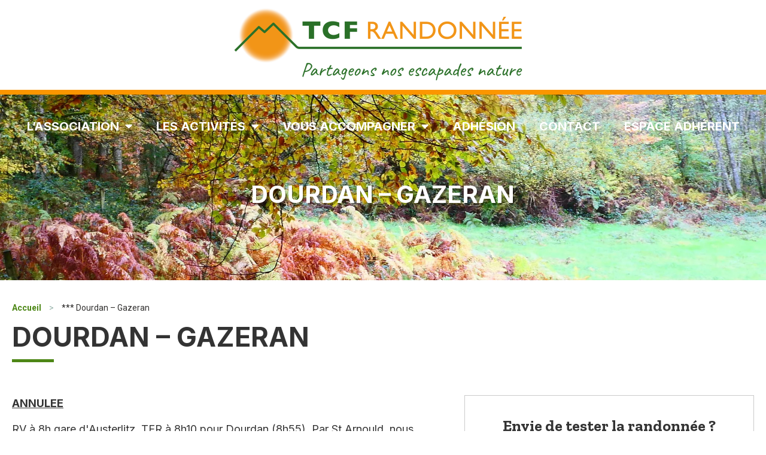

--- FILE ---
content_type: text/html; charset=UTF-8
request_url: https://www.tcf-randonnee.com/randonnees/dourdan-gazeran-2019-12-08/
body_size: 19167
content:
<!doctype html>
<html lang="fr-FR">
<head>
	<meta charset="UTF-8">
	<meta name="viewport" content="width=device-width, initial-scale=1">
	<link rel="profile" href="https://gmpg.org/xfn/11">
	<meta name='robots' content='index, follow, max-image-preview:large, max-snippet:-1, max-video-preview:-1' />

	<!-- This site is optimized with the Yoast SEO plugin v21.1 - https://yoast.com/wordpress/plugins/seo/ -->
	<title>Dourdan - Gazeran - TCF Randonnée</title><link rel="preload" as="style" href="https://fonts.googleapis.com/css?family=Inter%3A100%2C100italic%2C200%2C200italic%2C300%2C300italic%2C400%2C400italic%2C500%2C500italic%2C600%2C600italic%2C700%2C700italic%2C800%2C800italic%2C900%2C900italic%7CZilla%20Slab%3A100%2C100italic%2C200%2C200italic%2C300%2C300italic%2C400%2C400italic%2C500%2C500italic%2C600%2C600italic%2C700%2C700italic%2C800%2C800italic%2C900%2C900italic%7CRoboto%3A100%2C100italic%2C200%2C200italic%2C300%2C300italic%2C400%2C400italic%2C500%2C500italic%2C600%2C600italic%2C700%2C700italic%2C800%2C800italic%2C900%2C900italic&#038;display=swap" /><link rel="stylesheet" href="https://fonts.googleapis.com/css?family=Inter%3A100%2C100italic%2C200%2C200italic%2C300%2C300italic%2C400%2C400italic%2C500%2C500italic%2C600%2C600italic%2C700%2C700italic%2C800%2C800italic%2C900%2C900italic%7CZilla%20Slab%3A100%2C100italic%2C200%2C200italic%2C300%2C300italic%2C400%2C400italic%2C500%2C500italic%2C600%2C600italic%2C700%2C700italic%2C800%2C800italic%2C900%2C900italic%7CRoboto%3A100%2C100italic%2C200%2C200italic%2C300%2C300italic%2C400%2C400italic%2C500%2C500italic%2C600%2C600italic%2C700%2C700italic%2C800%2C800italic%2C900%2C900italic&#038;display=swap" media="print" onload="this.media='all'" /><noscript><link rel="stylesheet" href="https://fonts.googleapis.com/css?family=Inter%3A100%2C100italic%2C200%2C200italic%2C300%2C300italic%2C400%2C400italic%2C500%2C500italic%2C600%2C600italic%2C700%2C700italic%2C800%2C800italic%2C900%2C900italic%7CZilla%20Slab%3A100%2C100italic%2C200%2C200italic%2C300%2C300italic%2C400%2C400italic%2C500%2C500italic%2C600%2C600italic%2C700%2C700italic%2C800%2C800italic%2C900%2C900italic%7CRoboto%3A100%2C100italic%2C200%2C200italic%2C300%2C300italic%2C400%2C400italic%2C500%2C500italic%2C600%2C600italic%2C700%2C700italic%2C800%2C800italic%2C900%2C900italic&#038;display=swap" /></noscript>
	<link rel="canonical" href="https://www.tcf-randonnee.com/randonnees/dourdan-gazeran-2019-12-08/" />
	<meta property="og:locale" content="fr_FR" />
	<meta property="og:type" content="article" />
	<meta property="og:title" content="Dourdan - Gazeran - TCF Randonnée" />
	<meta property="og:description" content="ANNULEE RV &agrave; 8h gare d&rsquo;Austerlitz. TER &agrave; 8h10 pour Dourdan (8h55). Par St Arnould, nous poussons jusqu&rsquo;&agrave;Sonchamp; puis par des chemins que j&rsquo;esp&egrave;re praticables nous traverserons Orcemont et gagneronsGazeran. Train &agrave; 16h10 ou 18h10 pour Paris-Montparnasse (16h50 ou 18h50). Z5." />
	<meta property="og:url" content="https://www.tcf-randonnee.com/randonnees/dourdan-gazeran-2019-12-08/" />
	<meta property="og:site_name" content="TCF Randonnée" />
	<meta property="article:modified_time" content="2019-12-06T22:54:43+00:00" />
	<meta property="og:image" content="https://www.tcf-randonnee.com/wp-content/uploads/2022/09/Etampes_Hotel_de_Ville_02.jpeg" />
	<meta property="og:image:width" content="1920" />
	<meta property="og:image:height" content="1277" />
	<meta property="og:image:type" content="image/jpeg" />
	<meta name="twitter:card" content="summary_large_image" />
	<script type="application/ld+json" class="yoast-schema-graph">{"@context":"https://schema.org","@graph":[{"@type":"WebPage","@id":"https://www.tcf-randonnee.com/randonnees/dourdan-gazeran-2019-12-08/","url":"https://www.tcf-randonnee.com/randonnees/dourdan-gazeran-2019-12-08/","name":"Dourdan - Gazeran - TCF Randonnée","isPartOf":{"@id":"https://www.tcf-randonnee.com/#website"},"primaryImageOfPage":{"@id":"https://www.tcf-randonnee.com/randonnees/dourdan-gazeran-2019-12-08/#primaryimage"},"image":{"@id":"https://www.tcf-randonnee.com/randonnees/dourdan-gazeran-2019-12-08/#primaryimage"},"thumbnailUrl":"https://www.tcf-randonnee.com/wp-content/uploads/2022/09/Centre-bourg_de_Boutigny-sur-Essonne.png","datePublished":"2019-11-25T18:28:54+00:00","dateModified":"2019-12-06T22:54:43+00:00","breadcrumb":{"@id":"https://www.tcf-randonnee.com/randonnees/dourdan-gazeran-2019-12-08/#breadcrumb"},"inLanguage":"fr-FR","potentialAction":[{"@type":"ReadAction","target":["https://www.tcf-randonnee.com/randonnees/dourdan-gazeran-2019-12-08/"]}]},{"@type":"ImageObject","inLanguage":"fr-FR","@id":"https://www.tcf-randonnee.com/randonnees/dourdan-gazeran-2019-12-08/#primaryimage","url":"https://www.tcf-randonnee.com/wp-content/uploads/2022/09/Centre-bourg_de_Boutigny-sur-Essonne.png","contentUrl":"https://www.tcf-randonnee.com/wp-content/uploads/2022/09/Centre-bourg_de_Boutigny-sur-Essonne.png","width":954,"height":495},{"@type":"BreadcrumbList","@id":"https://www.tcf-randonnee.com/randonnees/dourdan-gazeran-2019-12-08/#breadcrumb","itemListElement":[{"@type":"ListItem","position":1,"name":"Accueil","item":"https://www.tcf-randonnee.com/"},{"@type":"ListItem","position":2,"name":"*** Dourdan &#8211; Gazeran"}]},{"@type":"WebSite","@id":"https://www.tcf-randonnee.com/#website","url":"https://www.tcf-randonnee.com/","name":"TCF Randonnée","description":"Partageons nos escapades nature","publisher":{"@id":"https://www.tcf-randonnee.com/#organization"},"potentialAction":[{"@type":"SearchAction","target":{"@type":"EntryPoint","urlTemplate":"https://www.tcf-randonnee.com/?s={search_term_string}"},"query-input":"required name=search_term_string"}],"inLanguage":"fr-FR"},{"@type":"Organization","@id":"https://www.tcf-randonnee.com/#organization","name":"TCF Randonnée","url":"https://www.tcf-randonnee.com/","logo":{"@type":"ImageObject","inLanguage":"fr-FR","@id":"https://www.tcf-randonnee.com/#/schema/logo/image/","url":"https://www.tcf-randonnee.com/wp-content/uploads/2022/09/cropped-logo_TCF_new-1.png","contentUrl":"https://www.tcf-randonnee.com/wp-content/uploads/2022/09/cropped-logo_TCF_new-1.png","width":2352,"height":663,"caption":"TCF Randonnée"},"image":{"@id":"https://www.tcf-randonnee.com/#/schema/logo/image/"}}]}</script>
	<!-- / Yoast SEO plugin. -->


<link href='https://fonts.gstatic.com' crossorigin rel='preconnect' />
<link rel="alternate" type="application/rss+xml" title="TCF Randonnée &raquo; Flux" href="https://www.tcf-randonnee.com/feed/" />
<link rel='stylesheet' id='wp-block-library-css' href='https://www.tcf-randonnee.com/wp-includes/css/dist/block-library/style.min.css?ver=6.3.1' media='all' />
<style id='classic-theme-styles-inline-css'>
/*! This file is auto-generated */
.wp-block-button__link{color:#fff;background-color:#32373c;border-radius:9999px;box-shadow:none;text-decoration:none;padding:calc(.667em + 2px) calc(1.333em + 2px);font-size:1.125em}.wp-block-file__button{background:#32373c;color:#fff;text-decoration:none}
</style>
<style id='global-styles-inline-css'>
body{--wp--preset--color--black: #000000;--wp--preset--color--cyan-bluish-gray: #abb8c3;--wp--preset--color--white: #ffffff;--wp--preset--color--pale-pink: #f78da7;--wp--preset--color--vivid-red: #cf2e2e;--wp--preset--color--luminous-vivid-orange: #ff6900;--wp--preset--color--luminous-vivid-amber: #fcb900;--wp--preset--color--light-green-cyan: #7bdcb5;--wp--preset--color--vivid-green-cyan: #00d084;--wp--preset--color--pale-cyan-blue: #8ed1fc;--wp--preset--color--vivid-cyan-blue: #0693e3;--wp--preset--color--vivid-purple: #9b51e0;--wp--preset--gradient--vivid-cyan-blue-to-vivid-purple: linear-gradient(135deg,rgba(6,147,227,1) 0%,rgb(155,81,224) 100%);--wp--preset--gradient--light-green-cyan-to-vivid-green-cyan: linear-gradient(135deg,rgb(122,220,180) 0%,rgb(0,208,130) 100%);--wp--preset--gradient--luminous-vivid-amber-to-luminous-vivid-orange: linear-gradient(135deg,rgba(252,185,0,1) 0%,rgba(255,105,0,1) 100%);--wp--preset--gradient--luminous-vivid-orange-to-vivid-red: linear-gradient(135deg,rgba(255,105,0,1) 0%,rgb(207,46,46) 100%);--wp--preset--gradient--very-light-gray-to-cyan-bluish-gray: linear-gradient(135deg,rgb(238,238,238) 0%,rgb(169,184,195) 100%);--wp--preset--gradient--cool-to-warm-spectrum: linear-gradient(135deg,rgb(74,234,220) 0%,rgb(151,120,209) 20%,rgb(207,42,186) 40%,rgb(238,44,130) 60%,rgb(251,105,98) 80%,rgb(254,248,76) 100%);--wp--preset--gradient--blush-light-purple: linear-gradient(135deg,rgb(255,206,236) 0%,rgb(152,150,240) 100%);--wp--preset--gradient--blush-bordeaux: linear-gradient(135deg,rgb(254,205,165) 0%,rgb(254,45,45) 50%,rgb(107,0,62) 100%);--wp--preset--gradient--luminous-dusk: linear-gradient(135deg,rgb(255,203,112) 0%,rgb(199,81,192) 50%,rgb(65,88,208) 100%);--wp--preset--gradient--pale-ocean: linear-gradient(135deg,rgb(255,245,203) 0%,rgb(182,227,212) 50%,rgb(51,167,181) 100%);--wp--preset--gradient--electric-grass: linear-gradient(135deg,rgb(202,248,128) 0%,rgb(113,206,126) 100%);--wp--preset--gradient--midnight: linear-gradient(135deg,rgb(2,3,129) 0%,rgb(40,116,252) 100%);--wp--preset--font-size--small: 13px;--wp--preset--font-size--medium: 20px;--wp--preset--font-size--large: 36px;--wp--preset--font-size--x-large: 42px;--wp--preset--spacing--20: 0.44rem;--wp--preset--spacing--30: 0.67rem;--wp--preset--spacing--40: 1rem;--wp--preset--spacing--50: 1.5rem;--wp--preset--spacing--60: 2.25rem;--wp--preset--spacing--70: 3.38rem;--wp--preset--spacing--80: 5.06rem;--wp--preset--shadow--natural: 6px 6px 9px rgba(0, 0, 0, 0.2);--wp--preset--shadow--deep: 12px 12px 50px rgba(0, 0, 0, 0.4);--wp--preset--shadow--sharp: 6px 6px 0px rgba(0, 0, 0, 0.2);--wp--preset--shadow--outlined: 6px 6px 0px -3px rgba(255, 255, 255, 1), 6px 6px rgba(0, 0, 0, 1);--wp--preset--shadow--crisp: 6px 6px 0px rgba(0, 0, 0, 1);}:where(.is-layout-flex){gap: 0.5em;}:where(.is-layout-grid){gap: 0.5em;}body .is-layout-flow > .alignleft{float: left;margin-inline-start: 0;margin-inline-end: 2em;}body .is-layout-flow > .alignright{float: right;margin-inline-start: 2em;margin-inline-end: 0;}body .is-layout-flow > .aligncenter{margin-left: auto !important;margin-right: auto !important;}body .is-layout-constrained > .alignleft{float: left;margin-inline-start: 0;margin-inline-end: 2em;}body .is-layout-constrained > .alignright{float: right;margin-inline-start: 2em;margin-inline-end: 0;}body .is-layout-constrained > .aligncenter{margin-left: auto !important;margin-right: auto !important;}body .is-layout-constrained > :where(:not(.alignleft):not(.alignright):not(.alignfull)){max-width: var(--wp--style--global--content-size);margin-left: auto !important;margin-right: auto !important;}body .is-layout-constrained > .alignwide{max-width: var(--wp--style--global--wide-size);}body .is-layout-flex{display: flex;}body .is-layout-flex{flex-wrap: wrap;align-items: center;}body .is-layout-flex > *{margin: 0;}body .is-layout-grid{display: grid;}body .is-layout-grid > *{margin: 0;}:where(.wp-block-columns.is-layout-flex){gap: 2em;}:where(.wp-block-columns.is-layout-grid){gap: 2em;}:where(.wp-block-post-template.is-layout-flex){gap: 1.25em;}:where(.wp-block-post-template.is-layout-grid){gap: 1.25em;}.has-black-color{color: var(--wp--preset--color--black) !important;}.has-cyan-bluish-gray-color{color: var(--wp--preset--color--cyan-bluish-gray) !important;}.has-white-color{color: var(--wp--preset--color--white) !important;}.has-pale-pink-color{color: var(--wp--preset--color--pale-pink) !important;}.has-vivid-red-color{color: var(--wp--preset--color--vivid-red) !important;}.has-luminous-vivid-orange-color{color: var(--wp--preset--color--luminous-vivid-orange) !important;}.has-luminous-vivid-amber-color{color: var(--wp--preset--color--luminous-vivid-amber) !important;}.has-light-green-cyan-color{color: var(--wp--preset--color--light-green-cyan) !important;}.has-vivid-green-cyan-color{color: var(--wp--preset--color--vivid-green-cyan) !important;}.has-pale-cyan-blue-color{color: var(--wp--preset--color--pale-cyan-blue) !important;}.has-vivid-cyan-blue-color{color: var(--wp--preset--color--vivid-cyan-blue) !important;}.has-vivid-purple-color{color: var(--wp--preset--color--vivid-purple) !important;}.has-black-background-color{background-color: var(--wp--preset--color--black) !important;}.has-cyan-bluish-gray-background-color{background-color: var(--wp--preset--color--cyan-bluish-gray) !important;}.has-white-background-color{background-color: var(--wp--preset--color--white) !important;}.has-pale-pink-background-color{background-color: var(--wp--preset--color--pale-pink) !important;}.has-vivid-red-background-color{background-color: var(--wp--preset--color--vivid-red) !important;}.has-luminous-vivid-orange-background-color{background-color: var(--wp--preset--color--luminous-vivid-orange) !important;}.has-luminous-vivid-amber-background-color{background-color: var(--wp--preset--color--luminous-vivid-amber) !important;}.has-light-green-cyan-background-color{background-color: var(--wp--preset--color--light-green-cyan) !important;}.has-vivid-green-cyan-background-color{background-color: var(--wp--preset--color--vivid-green-cyan) !important;}.has-pale-cyan-blue-background-color{background-color: var(--wp--preset--color--pale-cyan-blue) !important;}.has-vivid-cyan-blue-background-color{background-color: var(--wp--preset--color--vivid-cyan-blue) !important;}.has-vivid-purple-background-color{background-color: var(--wp--preset--color--vivid-purple) !important;}.has-black-border-color{border-color: var(--wp--preset--color--black) !important;}.has-cyan-bluish-gray-border-color{border-color: var(--wp--preset--color--cyan-bluish-gray) !important;}.has-white-border-color{border-color: var(--wp--preset--color--white) !important;}.has-pale-pink-border-color{border-color: var(--wp--preset--color--pale-pink) !important;}.has-vivid-red-border-color{border-color: var(--wp--preset--color--vivid-red) !important;}.has-luminous-vivid-orange-border-color{border-color: var(--wp--preset--color--luminous-vivid-orange) !important;}.has-luminous-vivid-amber-border-color{border-color: var(--wp--preset--color--luminous-vivid-amber) !important;}.has-light-green-cyan-border-color{border-color: var(--wp--preset--color--light-green-cyan) !important;}.has-vivid-green-cyan-border-color{border-color: var(--wp--preset--color--vivid-green-cyan) !important;}.has-pale-cyan-blue-border-color{border-color: var(--wp--preset--color--pale-cyan-blue) !important;}.has-vivid-cyan-blue-border-color{border-color: var(--wp--preset--color--vivid-cyan-blue) !important;}.has-vivid-purple-border-color{border-color: var(--wp--preset--color--vivid-purple) !important;}.has-vivid-cyan-blue-to-vivid-purple-gradient-background{background: var(--wp--preset--gradient--vivid-cyan-blue-to-vivid-purple) !important;}.has-light-green-cyan-to-vivid-green-cyan-gradient-background{background: var(--wp--preset--gradient--light-green-cyan-to-vivid-green-cyan) !important;}.has-luminous-vivid-amber-to-luminous-vivid-orange-gradient-background{background: var(--wp--preset--gradient--luminous-vivid-amber-to-luminous-vivid-orange) !important;}.has-luminous-vivid-orange-to-vivid-red-gradient-background{background: var(--wp--preset--gradient--luminous-vivid-orange-to-vivid-red) !important;}.has-very-light-gray-to-cyan-bluish-gray-gradient-background{background: var(--wp--preset--gradient--very-light-gray-to-cyan-bluish-gray) !important;}.has-cool-to-warm-spectrum-gradient-background{background: var(--wp--preset--gradient--cool-to-warm-spectrum) !important;}.has-blush-light-purple-gradient-background{background: var(--wp--preset--gradient--blush-light-purple) !important;}.has-blush-bordeaux-gradient-background{background: var(--wp--preset--gradient--blush-bordeaux) !important;}.has-luminous-dusk-gradient-background{background: var(--wp--preset--gradient--luminous-dusk) !important;}.has-pale-ocean-gradient-background{background: var(--wp--preset--gradient--pale-ocean) !important;}.has-electric-grass-gradient-background{background: var(--wp--preset--gradient--electric-grass) !important;}.has-midnight-gradient-background{background: var(--wp--preset--gradient--midnight) !important;}.has-small-font-size{font-size: var(--wp--preset--font-size--small) !important;}.has-medium-font-size{font-size: var(--wp--preset--font-size--medium) !important;}.has-large-font-size{font-size: var(--wp--preset--font-size--large) !important;}.has-x-large-font-size{font-size: var(--wp--preset--font-size--x-large) !important;}
.wp-block-navigation a:where(:not(.wp-element-button)){color: inherit;}
:where(.wp-block-post-template.is-layout-flex){gap: 1.25em;}:where(.wp-block-post-template.is-layout-grid){gap: 1.25em;}
:where(.wp-block-columns.is-layout-flex){gap: 2em;}:where(.wp-block-columns.is-layout-grid){gap: 2em;}
.wp-block-pullquote{font-size: 1.5em;line-height: 1.6;}
</style>
<link rel='stylesheet' id='contact-form-7-css' href='https://www.tcf-randonnee.com/wp-content/plugins/contact-form-7/includes/css/styles.css?ver=5.8' media='all' />
<link rel='stylesheet' id='tcf-randonnee-css' href='https://www.tcf-randonnee.com/wp-content/plugins/tcf-randonnee/public/css/tcf-randonnee-public.css?ver=1.0.0' media='all' />
<link rel='stylesheet' id='tcf-randonnee-datepicker-css' href='https://www.tcf-randonnee.com/wp-content/plugins/tcf-randonnee/public/css/datepicker.min.css?ver=1.0.0' media='all' />
<link rel='stylesheet' id='parent-style-css' href='https://www.tcf-randonnee.com/wp-content/themes/hello-elementor/style.css?ver=6.3.1' media='all' />
<link rel='stylesheet' id='child-style-css' href='https://www.tcf-randonnee.com/wp-content/themes/tcf/style.css?ver=6.3.1' media='all' />
<link rel='stylesheet' id='elementor-icons-css' href='https://www.tcf-randonnee.com/wp-content/plugins/elementor/assets/lib/eicons/css/elementor-icons.min.css?ver=5.23.0' media='all' />
<link rel='stylesheet' id='elementor-frontend-css' href='https://www.tcf-randonnee.com/wp-content/plugins/elementor/assets/css/frontend-lite.min.css?ver=3.16.2' media='all' />
<style id='elementor-frontend-inline-css'>
.elementor-kit-5{--e-global-color-primary:#6EC1E4;--e-global-color-secondary:#54595F;--e-global-color-text:#7A7A7A;--e-global-color-accent:#61CE70;--e-global-color-4b76aa3:#4D8716;--e-global-color-6edc52c:#FFFFFF;--e-global-color-0133aad:#333333;--e-global-color-23cdd8e:#00000000;--e-global-color-5bbdf45:#FB9600;--e-global-color-0ee6da4:#505D68;--e-global-color-b43655c:#2F7018;--e-global-typography-primary-font-family:"Inter";--e-global-typography-primary-font-weight:400;--e-global-typography-secondary-font-family:"Inter";--e-global-typography-secondary-font-weight:400;--e-global-typography-text-font-family:"Inter";--e-global-typography-text-font-size:1rem;--e-global-typography-text-font-weight:400;--e-global-typography-text-line-height:1.666667rem;--e-global-typography-accent-font-family:"Inter";--e-global-typography-accent-font-weight:500;}.elementor-kit-5 h2{font-family:"Zilla Slab", Sans-serif;font-size:1.8em;font-weight:600;}.elementor-kit-5 h3{font-family:"Zilla Slab", Sans-serif;font-size:1.6em;font-weight:600;}.elementor-kit-5 h4{font-family:"Zilla Slab", Sans-serif;font-size:1.4em;font-weight:700;}.elementor-kit-5 button,.elementor-kit-5 input[type="button"],.elementor-kit-5 input[type="submit"],.elementor-kit-5 .elementor-button{font-family:"Inter", Sans-serif;border-radius:5px 5px 5px 5px;}.elementor-section.elementor-section-boxed > .elementor-container{max-width:1300px;}.e-con{--container-max-width:1300px;}.elementor-widget:not(:last-child){margin-block-end:0px;}.elementor-element{--widgets-spacing:0px 0px;}{}h1.entry-title{display:var(--page-title-display);}.elementor-kit-5 e-page-transition{background-color:#FFBC7D;}@media(max-width:1024px){.elementor-section.elementor-section-boxed > .elementor-container{max-width:1024px;}.e-con{--container-max-width:1024px;}}@media(max-width:767px){.elementor-section.elementor-section-boxed > .elementor-container{max-width:767px;}.e-con{--container-max-width:767px;}}
.elementor-widget-heading .elementor-heading-title{font-family:var( --e-global-typography-primary-font-family ), Sans-serif;font-weight:var( --e-global-typography-primary-font-weight );}.elementor-widget-image .widget-image-caption{font-family:var( --e-global-typography-text-font-family ), Sans-serif;font-size:var( --e-global-typography-text-font-size );font-weight:var( --e-global-typography-text-font-weight );line-height:var( --e-global-typography-text-line-height );}.elementor-widget-text-editor{font-family:var( --e-global-typography-text-font-family ), Sans-serif;font-size:var( --e-global-typography-text-font-size );font-weight:var( --e-global-typography-text-font-weight );line-height:var( --e-global-typography-text-line-height );}.elementor-widget-button .elementor-button{font-family:var( --e-global-typography-accent-font-family ), Sans-serif;font-weight:var( --e-global-typography-accent-font-weight );}.elementor-widget-divider .elementor-divider__text{font-family:var( --e-global-typography-secondary-font-family ), Sans-serif;font-weight:var( --e-global-typography-secondary-font-weight );}.elementor-widget-image-box .elementor-image-box-title{font-family:var( --e-global-typography-primary-font-family ), Sans-serif;font-weight:var( --e-global-typography-primary-font-weight );}.elementor-widget-image-box .elementor-image-box-description{font-family:var( --e-global-typography-text-font-family ), Sans-serif;font-size:var( --e-global-typography-text-font-size );font-weight:var( --e-global-typography-text-font-weight );line-height:var( --e-global-typography-text-line-height );}.elementor-widget-icon-box .elementor-icon-box-title, .elementor-widget-icon-box .elementor-icon-box-title a{font-family:var( --e-global-typography-primary-font-family ), Sans-serif;font-weight:var( --e-global-typography-primary-font-weight );}.elementor-widget-icon-box .elementor-icon-box-description{font-family:var( --e-global-typography-text-font-family ), Sans-serif;font-size:var( --e-global-typography-text-font-size );font-weight:var( --e-global-typography-text-font-weight );line-height:var( --e-global-typography-text-line-height );}.elementor-widget-star-rating .elementor-star-rating__title{font-family:var( --e-global-typography-text-font-family ), Sans-serif;font-size:var( --e-global-typography-text-font-size );font-weight:var( --e-global-typography-text-font-weight );line-height:var( --e-global-typography-text-line-height );}.elementor-widget-image-gallery .gallery-item .gallery-caption{font-family:var( --e-global-typography-accent-font-family ), Sans-serif;font-weight:var( --e-global-typography-accent-font-weight );}.elementor-widget-icon-list .elementor-icon-list-item > .elementor-icon-list-text, .elementor-widget-icon-list .elementor-icon-list-item > a{font-family:var( --e-global-typography-text-font-family ), Sans-serif;font-size:var( --e-global-typography-text-font-size );font-weight:var( --e-global-typography-text-font-weight );line-height:var( --e-global-typography-text-line-height );}.elementor-widget-counter .elementor-counter-number-wrapper{font-family:var( --e-global-typography-primary-font-family ), Sans-serif;font-weight:var( --e-global-typography-primary-font-weight );}.elementor-widget-counter .elementor-counter-title{font-family:var( --e-global-typography-secondary-font-family ), Sans-serif;font-weight:var( --e-global-typography-secondary-font-weight );}.elementor-widget-progress .elementor-title{font-family:var( --e-global-typography-text-font-family ), Sans-serif;font-size:var( --e-global-typography-text-font-size );font-weight:var( --e-global-typography-text-font-weight );line-height:var( --e-global-typography-text-line-height );}.elementor-widget-testimonial .elementor-testimonial-content{font-family:var( --e-global-typography-text-font-family ), Sans-serif;font-size:var( --e-global-typography-text-font-size );font-weight:var( --e-global-typography-text-font-weight );line-height:var( --e-global-typography-text-line-height );}.elementor-widget-testimonial .elementor-testimonial-name{font-family:var( --e-global-typography-primary-font-family ), Sans-serif;font-weight:var( --e-global-typography-primary-font-weight );}.elementor-widget-testimonial .elementor-testimonial-job{font-family:var( --e-global-typography-secondary-font-family ), Sans-serif;font-weight:var( --e-global-typography-secondary-font-weight );}.elementor-widget-tabs .elementor-tab-title{font-family:var( --e-global-typography-primary-font-family ), Sans-serif;font-weight:var( --e-global-typography-primary-font-weight );}.elementor-widget-tabs .elementor-tab-content{font-family:var( --e-global-typography-text-font-family ), Sans-serif;font-size:var( --e-global-typography-text-font-size );font-weight:var( --e-global-typography-text-font-weight );line-height:var( --e-global-typography-text-line-height );}.elementor-widget-accordion .elementor-accordion-title{font-family:var( --e-global-typography-primary-font-family ), Sans-serif;font-weight:var( --e-global-typography-primary-font-weight );}.elementor-widget-accordion .elementor-tab-content{font-family:var( --e-global-typography-text-font-family ), Sans-serif;font-size:var( --e-global-typography-text-font-size );font-weight:var( --e-global-typography-text-font-weight );line-height:var( --e-global-typography-text-line-height );}.elementor-widget-toggle .elementor-toggle-title{font-family:var( --e-global-typography-primary-font-family ), Sans-serif;font-weight:var( --e-global-typography-primary-font-weight );}.elementor-widget-toggle .elementor-tab-content{font-family:var( --e-global-typography-text-font-family ), Sans-serif;font-size:var( --e-global-typography-text-font-size );font-weight:var( --e-global-typography-text-font-weight );line-height:var( --e-global-typography-text-line-height );}.elementor-widget-alert .elementor-alert-title{font-family:var( --e-global-typography-primary-font-family ), Sans-serif;font-weight:var( --e-global-typography-primary-font-weight );}.elementor-widget-alert .elementor-alert-description{font-family:var( --e-global-typography-text-font-family ), Sans-serif;font-size:var( --e-global-typography-text-font-size );font-weight:var( --e-global-typography-text-font-weight );line-height:var( --e-global-typography-text-line-height );}.elementor-widget-text-path{font-family:var( --e-global-typography-text-font-family ), Sans-serif;font-size:var( --e-global-typography-text-font-size );font-weight:var( --e-global-typography-text-font-weight );line-height:var( --e-global-typography-text-line-height );}.elementor-widget-theme-site-logo .widget-image-caption{font-family:var( --e-global-typography-text-font-family ), Sans-serif;font-size:var( --e-global-typography-text-font-size );font-weight:var( --e-global-typography-text-font-weight );line-height:var( --e-global-typography-text-line-height );}.elementor-widget-theme-site-title .elementor-heading-title{font-family:var( --e-global-typography-primary-font-family ), Sans-serif;font-weight:var( --e-global-typography-primary-font-weight );}.elementor-widget-theme-page-title .elementor-heading-title{font-family:var( --e-global-typography-primary-font-family ), Sans-serif;font-weight:var( --e-global-typography-primary-font-weight );}.elementor-widget-theme-post-title .elementor-heading-title{font-family:var( --e-global-typography-primary-font-family ), Sans-serif;font-weight:var( --e-global-typography-primary-font-weight );}.elementor-widget-theme-post-excerpt .elementor-widget-container{font-family:var( --e-global-typography-text-font-family ), Sans-serif;font-size:var( --e-global-typography-text-font-size );font-weight:var( --e-global-typography-text-font-weight );line-height:var( --e-global-typography-text-line-height );}.elementor-widget-theme-post-content{font-family:var( --e-global-typography-text-font-family ), Sans-serif;font-size:var( --e-global-typography-text-font-size );font-weight:var( --e-global-typography-text-font-weight );line-height:var( --e-global-typography-text-line-height );}.elementor-widget-theme-post-featured-image .widget-image-caption{font-family:var( --e-global-typography-text-font-family ), Sans-serif;font-size:var( --e-global-typography-text-font-size );font-weight:var( --e-global-typography-text-font-weight );line-height:var( --e-global-typography-text-line-height );}.elementor-widget-theme-archive-title .elementor-heading-title{font-family:var( --e-global-typography-primary-font-family ), Sans-serif;font-weight:var( --e-global-typography-primary-font-weight );}.elementor-widget-archive-posts .elementor-post__title, .elementor-widget-archive-posts .elementor-post__title a{font-family:var( --e-global-typography-primary-font-family ), Sans-serif;font-weight:var( --e-global-typography-primary-font-weight );}.elementor-widget-archive-posts .elementor-post__meta-data{font-family:var( --e-global-typography-secondary-font-family ), Sans-serif;font-weight:var( --e-global-typography-secondary-font-weight );}.elementor-widget-archive-posts .elementor-post__excerpt p{font-family:var( --e-global-typography-text-font-family ), Sans-serif;font-size:var( --e-global-typography-text-font-size );font-weight:var( --e-global-typography-text-font-weight );line-height:var( --e-global-typography-text-line-height );}.elementor-widget-archive-posts a.elementor-post__read-more{font-family:var( --e-global-typography-accent-font-family ), Sans-serif;font-weight:var( --e-global-typography-accent-font-weight );}.elementor-widget-archive-posts .elementor-post__card .elementor-post__badge{font-family:var( --e-global-typography-accent-font-family ), Sans-serif;font-weight:var( --e-global-typography-accent-font-weight );}.elementor-widget-archive-posts .elementor-pagination{font-family:var( --e-global-typography-secondary-font-family ), Sans-serif;font-weight:var( --e-global-typography-secondary-font-weight );}.elementor-widget-archive-posts .elementor-button{font-family:var( --e-global-typography-accent-font-family ), Sans-serif;font-weight:var( --e-global-typography-accent-font-weight );}.elementor-widget-archive-posts .e-load-more-message{font-family:var( --e-global-typography-secondary-font-family ), Sans-serif;font-weight:var( --e-global-typography-secondary-font-weight );}.elementor-widget-archive-posts .elementor-posts-nothing-found{font-family:var( --e-global-typography-text-font-family ), Sans-serif;font-size:var( --e-global-typography-text-font-size );font-weight:var( --e-global-typography-text-font-weight );line-height:var( --e-global-typography-text-line-height );}.elementor-widget-loop-grid .elementor-pagination{font-family:var( --e-global-typography-secondary-font-family ), Sans-serif;font-weight:var( --e-global-typography-secondary-font-weight );}.elementor-widget-loop-grid .elementor-button{font-family:var( --e-global-typography-accent-font-family ), Sans-serif;font-weight:var( --e-global-typography-accent-font-weight );}.elementor-widget-loop-grid .e-load-more-message{font-family:var( --e-global-typography-secondary-font-family ), Sans-serif;font-weight:var( --e-global-typography-secondary-font-weight );}.elementor-widget-posts .elementor-post__title, .elementor-widget-posts .elementor-post__title a{font-family:var( --e-global-typography-primary-font-family ), Sans-serif;font-weight:var( --e-global-typography-primary-font-weight );}.elementor-widget-posts .elementor-post__meta-data{font-family:var( --e-global-typography-secondary-font-family ), Sans-serif;font-weight:var( --e-global-typography-secondary-font-weight );}.elementor-widget-posts .elementor-post__excerpt p{font-family:var( --e-global-typography-text-font-family ), Sans-serif;font-size:var( --e-global-typography-text-font-size );font-weight:var( --e-global-typography-text-font-weight );line-height:var( --e-global-typography-text-line-height );}.elementor-widget-posts a.elementor-post__read-more{font-family:var( --e-global-typography-accent-font-family ), Sans-serif;font-weight:var( --e-global-typography-accent-font-weight );}.elementor-widget-posts .elementor-post__card .elementor-post__badge{font-family:var( --e-global-typography-accent-font-family ), Sans-serif;font-weight:var( --e-global-typography-accent-font-weight );}.elementor-widget-posts .elementor-pagination{font-family:var( --e-global-typography-secondary-font-family ), Sans-serif;font-weight:var( --e-global-typography-secondary-font-weight );}.elementor-widget-posts .elementor-button{font-family:var( --e-global-typography-accent-font-family ), Sans-serif;font-weight:var( --e-global-typography-accent-font-weight );}.elementor-widget-posts .e-load-more-message{font-family:var( --e-global-typography-secondary-font-family ), Sans-serif;font-weight:var( --e-global-typography-secondary-font-weight );}.elementor-widget-portfolio .elementor-portfolio-item__title{font-family:var( --e-global-typography-primary-font-family ), Sans-serif;font-weight:var( --e-global-typography-primary-font-weight );}.elementor-widget-portfolio .elementor-portfolio__filter{font-family:var( --e-global-typography-primary-font-family ), Sans-serif;font-weight:var( --e-global-typography-primary-font-weight );}.elementor-widget-gallery .elementor-gallery-item__title{font-family:var( --e-global-typography-primary-font-family ), Sans-serif;font-weight:var( --e-global-typography-primary-font-weight );}.elementor-widget-gallery .elementor-gallery-item__description{font-family:var( --e-global-typography-text-font-family ), Sans-serif;font-size:var( --e-global-typography-text-font-size );font-weight:var( --e-global-typography-text-font-weight );line-height:var( --e-global-typography-text-line-height );}.elementor-widget-gallery .elementor-gallery-title{font-family:var( --e-global-typography-primary-font-family ), Sans-serif;font-weight:var( --e-global-typography-primary-font-weight );}.elementor-widget-form .elementor-field-group > label{font-family:var( --e-global-typography-text-font-family ), Sans-serif;font-size:var( --e-global-typography-text-font-size );font-weight:var( --e-global-typography-text-font-weight );line-height:var( --e-global-typography-text-line-height );}.elementor-widget-form .elementor-field-type-html{font-family:var( --e-global-typography-text-font-family ), Sans-serif;font-size:var( --e-global-typography-text-font-size );font-weight:var( --e-global-typography-text-font-weight );line-height:var( --e-global-typography-text-line-height );}.elementor-widget-form .elementor-field-group .elementor-field, .elementor-widget-form .elementor-field-subgroup label{font-family:var( --e-global-typography-text-font-family ), Sans-serif;font-size:var( --e-global-typography-text-font-size );font-weight:var( --e-global-typography-text-font-weight );line-height:var( --e-global-typography-text-line-height );}.elementor-widget-form .elementor-button{font-family:var( --e-global-typography-accent-font-family ), Sans-serif;font-weight:var( --e-global-typography-accent-font-weight );}.elementor-widget-form .elementor-message{font-family:var( --e-global-typography-text-font-family ), Sans-serif;font-size:var( --e-global-typography-text-font-size );font-weight:var( --e-global-typography-text-font-weight );line-height:var( --e-global-typography-text-line-height );}.elementor-widget-form .e-form__indicators__indicator, .elementor-widget-form .e-form__indicators__indicator__label{font-family:var( --e-global-typography-accent-font-family ), Sans-serif;font-weight:var( --e-global-typography-accent-font-weight );}.elementor-widget-form .e-form__indicators__indicator__progress__meter{font-family:var( --e-global-typography-accent-font-family ), Sans-serif;font-weight:var( --e-global-typography-accent-font-weight );}.elementor-widget-login .elementor-form-fields-wrapper label{font-family:var( --e-global-typography-text-font-family ), Sans-serif;font-size:var( --e-global-typography-text-font-size );font-weight:var( --e-global-typography-text-font-weight );line-height:var( --e-global-typography-text-line-height );}.elementor-widget-login .elementor-field-group .elementor-field, .elementor-widget-login .elementor-field-subgroup label{font-family:var( --e-global-typography-text-font-family ), Sans-serif;font-size:var( --e-global-typography-text-font-size );font-weight:var( --e-global-typography-text-font-weight );line-height:var( --e-global-typography-text-line-height );}.elementor-widget-login .elementor-button{font-family:var( --e-global-typography-accent-font-family ), Sans-serif;font-weight:var( --e-global-typography-accent-font-weight );}.elementor-widget-login .elementor-widget-container .elementor-login__logged-in-message{font-family:var( --e-global-typography-text-font-family ), Sans-serif;font-size:var( --e-global-typography-text-font-size );font-weight:var( --e-global-typography-text-font-weight );line-height:var( --e-global-typography-text-line-height );}.elementor-widget-slides .elementor-slide-heading{font-family:var( --e-global-typography-primary-font-family ), Sans-serif;font-weight:var( --e-global-typography-primary-font-weight );}.elementor-widget-slides .elementor-slide-description{font-family:var( --e-global-typography-secondary-font-family ), Sans-serif;font-weight:var( --e-global-typography-secondary-font-weight );}.elementor-widget-slides .elementor-slide-button{font-family:var( --e-global-typography-accent-font-family ), Sans-serif;font-weight:var( --e-global-typography-accent-font-weight );}.elementor-widget-nav-menu .elementor-nav-menu .elementor-item{font-family:var( --e-global-typography-primary-font-family ), Sans-serif;font-weight:var( --e-global-typography-primary-font-weight );}.elementor-widget-nav-menu .elementor-nav-menu--dropdown .elementor-item, .elementor-widget-nav-menu .elementor-nav-menu--dropdown  .elementor-sub-item{font-family:var( --e-global-typography-accent-font-family ), Sans-serif;font-weight:var( --e-global-typography-accent-font-weight );}.elementor-widget-animated-headline .elementor-headline{font-family:var( --e-global-typography-primary-font-family ), Sans-serif;font-weight:var( --e-global-typography-primary-font-weight );}.elementor-widget-animated-headline .elementor-headline-dynamic-text{font-family:var( --e-global-typography-primary-font-family ), Sans-serif;font-weight:var( --e-global-typography-primary-font-weight );}.elementor-widget-hotspot .widget-image-caption{font-family:var( --e-global-typography-text-font-family ), Sans-serif;font-size:var( --e-global-typography-text-font-size );font-weight:var( --e-global-typography-text-font-weight );line-height:var( --e-global-typography-text-line-height );}.elementor-widget-hotspot .e-hotspot__label{font-family:var( --e-global-typography-primary-font-family ), Sans-serif;font-weight:var( --e-global-typography-primary-font-weight );}.elementor-widget-hotspot .e-hotspot__tooltip{font-family:var( --e-global-typography-secondary-font-family ), Sans-serif;font-weight:var( --e-global-typography-secondary-font-weight );}.elementor-widget-price-list .elementor-price-list-header{font-family:var( --e-global-typography-primary-font-family ), Sans-serif;font-weight:var( --e-global-typography-primary-font-weight );}.elementor-widget-price-list .elementor-price-list-price{font-family:var( --e-global-typography-primary-font-family ), Sans-serif;font-weight:var( --e-global-typography-primary-font-weight );}.elementor-widget-price-list .elementor-price-list-description{font-family:var( --e-global-typography-text-font-family ), Sans-serif;font-size:var( --e-global-typography-text-font-size );font-weight:var( --e-global-typography-text-font-weight );line-height:var( --e-global-typography-text-line-height );}.elementor-widget-price-table .elementor-price-table__heading{font-family:var( --e-global-typography-primary-font-family ), Sans-serif;font-weight:var( --e-global-typography-primary-font-weight );}.elementor-widget-price-table .elementor-price-table__subheading{font-family:var( --e-global-typography-secondary-font-family ), Sans-serif;font-weight:var( --e-global-typography-secondary-font-weight );}.elementor-widget-price-table .elementor-price-table .elementor-price-table__price{font-family:var( --e-global-typography-primary-font-family ), Sans-serif;font-weight:var( --e-global-typography-primary-font-weight );}.elementor-widget-price-table .elementor-price-table__original-price{font-family:var( --e-global-typography-primary-font-family ), Sans-serif;font-weight:var( --e-global-typography-primary-font-weight );}.elementor-widget-price-table .elementor-price-table__period{font-family:var( --e-global-typography-secondary-font-family ), Sans-serif;font-weight:var( --e-global-typography-secondary-font-weight );}.elementor-widget-price-table .elementor-price-table__features-list li{font-family:var( --e-global-typography-text-font-family ), Sans-serif;font-size:var( --e-global-typography-text-font-size );font-weight:var( --e-global-typography-text-font-weight );line-height:var( --e-global-typography-text-line-height );}.elementor-widget-price-table .elementor-price-table__button{font-family:var( --e-global-typography-accent-font-family ), Sans-serif;font-weight:var( --e-global-typography-accent-font-weight );}.elementor-widget-price-table .elementor-price-table__additional_info{font-family:var( --e-global-typography-text-font-family ), Sans-serif;font-size:var( --e-global-typography-text-font-size );font-weight:var( --e-global-typography-text-font-weight );line-height:var( --e-global-typography-text-line-height );}.elementor-widget-price-table .elementor-price-table__ribbon-inner{font-family:var( --e-global-typography-accent-font-family ), Sans-serif;font-weight:var( --e-global-typography-accent-font-weight );}.elementor-widget-flip-box .elementor-flip-box__front .elementor-flip-box__layer__title{font-family:var( --e-global-typography-primary-font-family ), Sans-serif;font-weight:var( --e-global-typography-primary-font-weight );}.elementor-widget-flip-box .elementor-flip-box__front .elementor-flip-box__layer__description{font-family:var( --e-global-typography-text-font-family ), Sans-serif;font-size:var( --e-global-typography-text-font-size );font-weight:var( --e-global-typography-text-font-weight );line-height:var( --e-global-typography-text-line-height );}.elementor-widget-flip-box .elementor-flip-box__back .elementor-flip-box__layer__title{font-family:var( --e-global-typography-primary-font-family ), Sans-serif;font-weight:var( --e-global-typography-primary-font-weight );}.elementor-widget-flip-box .elementor-flip-box__back .elementor-flip-box__layer__description{font-family:var( --e-global-typography-text-font-family ), Sans-serif;font-size:var( --e-global-typography-text-font-size );font-weight:var( --e-global-typography-text-font-weight );line-height:var( --e-global-typography-text-line-height );}.elementor-widget-flip-box .elementor-flip-box__button{font-family:var( --e-global-typography-accent-font-family ), Sans-serif;font-weight:var( --e-global-typography-accent-font-weight );}.elementor-widget-call-to-action .elementor-cta__title{font-family:var( --e-global-typography-primary-font-family ), Sans-serif;font-weight:var( --e-global-typography-primary-font-weight );}.elementor-widget-call-to-action .elementor-cta__description{font-family:var( --e-global-typography-text-font-family ), Sans-serif;font-size:var( --e-global-typography-text-font-size );font-weight:var( --e-global-typography-text-font-weight );line-height:var( --e-global-typography-text-line-height );}.elementor-widget-call-to-action .elementor-cta__button{font-family:var( --e-global-typography-accent-font-family ), Sans-serif;font-weight:var( --e-global-typography-accent-font-weight );}.elementor-widget-call-to-action .elementor-ribbon-inner{font-family:var( --e-global-typography-accent-font-family ), Sans-serif;font-weight:var( --e-global-typography-accent-font-weight );}.elementor-widget-media-carousel .elementor-carousel-image-overlay{font-family:var( --e-global-typography-accent-font-family ), Sans-serif;font-weight:var( --e-global-typography-accent-font-weight );}.elementor-widget-testimonial-carousel .elementor-testimonial__text{font-family:var( --e-global-typography-text-font-family ), Sans-serif;font-size:var( --e-global-typography-text-font-size );font-weight:var( --e-global-typography-text-font-weight );line-height:var( --e-global-typography-text-line-height );}.elementor-widget-testimonial-carousel .elementor-testimonial__name{font-family:var( --e-global-typography-primary-font-family ), Sans-serif;font-weight:var( --e-global-typography-primary-font-weight );}.elementor-widget-testimonial-carousel .elementor-testimonial__title{font-family:var( --e-global-typography-secondary-font-family ), Sans-serif;font-weight:var( --e-global-typography-secondary-font-weight );}.elementor-widget-reviews .elementor-testimonial__header, .elementor-widget-reviews .elementor-testimonial__name{font-family:var( --e-global-typography-primary-font-family ), Sans-serif;font-weight:var( --e-global-typography-primary-font-weight );}.elementor-widget-reviews .elementor-testimonial__text{font-family:var( --e-global-typography-text-font-family ), Sans-serif;font-size:var( --e-global-typography-text-font-size );font-weight:var( --e-global-typography-text-font-weight );line-height:var( --e-global-typography-text-line-height );}.elementor-widget-table-of-contents .elementor-toc__header, .elementor-widget-table-of-contents .elementor-toc__header-title{font-family:var( --e-global-typography-primary-font-family ), Sans-serif;font-weight:var( --e-global-typography-primary-font-weight );}.elementor-widget-table-of-contents .elementor-toc__list-item{font-family:var( --e-global-typography-text-font-family ), Sans-serif;font-size:var( --e-global-typography-text-font-size );font-weight:var( --e-global-typography-text-font-weight );line-height:var( --e-global-typography-text-line-height );}.elementor-widget-countdown .elementor-countdown-digits{font-family:var( --e-global-typography-text-font-family ), Sans-serif;font-size:var( --e-global-typography-text-font-size );font-weight:var( --e-global-typography-text-font-weight );line-height:var( --e-global-typography-text-line-height );}.elementor-widget-countdown .elementor-countdown-label{font-family:var( --e-global-typography-secondary-font-family ), Sans-serif;font-weight:var( --e-global-typography-secondary-font-weight );}.elementor-widget-countdown .elementor-countdown-expire--message{font-family:var( --e-global-typography-text-font-family ), Sans-serif;font-size:var( --e-global-typography-text-font-size );font-weight:var( --e-global-typography-text-font-weight );line-height:var( --e-global-typography-text-line-height );}.elementor-widget-search-form input[type="search"].elementor-search-form__input{font-family:var( --e-global-typography-text-font-family ), Sans-serif;font-size:var( --e-global-typography-text-font-size );font-weight:var( --e-global-typography-text-font-weight );line-height:var( --e-global-typography-text-line-height );}.elementor-widget-search-form .elementor-search-form__submit{font-family:var( --e-global-typography-text-font-family ), Sans-serif;font-size:var( --e-global-typography-text-font-size );font-weight:var( --e-global-typography-text-font-weight );line-height:var( --e-global-typography-text-line-height );}.elementor-widget-author-box .elementor-author-box__name{font-family:var( --e-global-typography-primary-font-family ), Sans-serif;font-weight:var( --e-global-typography-primary-font-weight );}.elementor-widget-author-box .elementor-author-box__bio{font-family:var( --e-global-typography-text-font-family ), Sans-serif;font-size:var( --e-global-typography-text-font-size );font-weight:var( --e-global-typography-text-font-weight );line-height:var( --e-global-typography-text-line-height );}.elementor-widget-author-box .elementor-author-box__button{font-family:var( --e-global-typography-accent-font-family ), Sans-serif;font-weight:var( --e-global-typography-accent-font-weight );}.elementor-widget-post-navigation span.post-navigation__prev--label, .elementor-widget-post-navigation span.post-navigation__next--label{font-family:var( --e-global-typography-secondary-font-family ), Sans-serif;font-weight:var( --e-global-typography-secondary-font-weight );}.elementor-widget-post-navigation span.post-navigation__prev--title, .elementor-widget-post-navigation span.post-navigation__next--title{font-family:var( --e-global-typography-secondary-font-family ), Sans-serif;font-weight:var( --e-global-typography-secondary-font-weight );}.elementor-widget-post-info .elementor-icon-list-item{font-family:var( --e-global-typography-text-font-family ), Sans-serif;font-size:var( --e-global-typography-text-font-size );font-weight:var( --e-global-typography-text-font-weight );line-height:var( --e-global-typography-text-line-height );}.elementor-widget-sitemap .elementor-sitemap-title{font-family:var( --e-global-typography-primary-font-family ), Sans-serif;font-weight:var( --e-global-typography-primary-font-weight );}.elementor-widget-sitemap .elementor-sitemap-item, .elementor-widget-sitemap span.elementor-sitemap-list, .elementor-widget-sitemap .elementor-sitemap-item a{font-family:var( --e-global-typography-text-font-family ), Sans-serif;font-size:var( --e-global-typography-text-font-size );font-weight:var( --e-global-typography-text-font-weight );line-height:var( --e-global-typography-text-line-height );}.elementor-widget-breadcrumbs{font-family:var( --e-global-typography-secondary-font-family ), Sans-serif;font-weight:var( --e-global-typography-secondary-font-weight );}.elementor-widget-lottie .e-lottie__caption{font-family:var( --e-global-typography-text-font-family ), Sans-serif;font-size:var( --e-global-typography-text-font-size );font-weight:var( --e-global-typography-text-font-weight );line-height:var( --e-global-typography-text-line-height );}.elementor-widget-video-playlist .e-tab-title .e-tab-title-text{font-family:var( --e-global-typography-text-font-family ), Sans-serif;font-size:var( --e-global-typography-text-font-size );font-weight:var( --e-global-typography-text-font-weight );line-height:var( --e-global-typography-text-line-height );}.elementor-widget-video-playlist .e-tabs-items-wrapper .e-tab-title:where( .e-active, :hover ) .e-tab-title-text{font-family:var( --e-global-typography-text-font-family ), Sans-serif;font-size:var( --e-global-typography-text-font-size );font-weight:var( --e-global-typography-text-font-weight );line-height:var( --e-global-typography-text-line-height );}.elementor-widget-video-playlist .e-tabs-inner-tabs .e-inner-tabs-wrapper .e-inner-tab-title a{font-family:var( --e-global-typography-text-font-family ), Sans-serif;font-size:var( --e-global-typography-text-font-size );font-weight:var( --e-global-typography-text-font-weight );line-height:var( --e-global-typography-text-line-height );}.elementor-widget-video-playlist .e-tabs-inner-tabs .e-inner-tabs-content-wrapper .e-inner-tab-content .e-inner-tab-text{font-family:var( --e-global-typography-text-font-family ), Sans-serif;font-size:var( --e-global-typography-text-font-size );font-weight:var( --e-global-typography-text-font-weight );line-height:var( --e-global-typography-text-line-height );}.elementor-widget-video-playlist .e-tabs-inner-tabs .e-inner-tabs-content-wrapper .e-inner-tab-content button{font-family:var( --e-global-typography-accent-font-family ), Sans-serif;font-weight:var( --e-global-typography-accent-font-weight );}.elementor-widget-paypal-button .elementor-button{font-family:var( --e-global-typography-accent-font-family ), Sans-serif;font-weight:var( --e-global-typography-accent-font-weight );}.elementor-widget-paypal-button .elementor-message{font-family:var( --e-global-typography-text-font-family ), Sans-serif;font-size:var( --e-global-typography-text-font-size );font-weight:var( --e-global-typography-text-font-weight );line-height:var( --e-global-typography-text-line-height );}.elementor-widget-stripe-button .elementor-button{font-family:var( --e-global-typography-accent-font-family ), Sans-serif;font-weight:var( --e-global-typography-accent-font-weight );}.elementor-widget-stripe-button .elementor-message{font-family:var( --e-global-typography-text-font-family ), Sans-serif;font-size:var( --e-global-typography-text-font-size );font-weight:var( --e-global-typography-text-font-weight );line-height:var( --e-global-typography-text-line-height );}.elementor-widget-progress-tracker .current-progress-percentage{font-family:var( --e-global-typography-text-font-family ), Sans-serif;font-size:var( --e-global-typography-text-font-size );font-weight:var( --e-global-typography-text-font-weight );line-height:var( --e-global-typography-text-line-height );}.elementor-widget-register .elementor-form-fields-wrapper label{font-family:var( --e-global-typography-text-font-family ), Sans-serif;font-size:var( --e-global-typography-text-font-size );font-weight:var( --e-global-typography-text-font-weight );line-height:var( --e-global-typography-text-line-height );}.elementor-widget-register .elementor-field-group .elementor-field, .elementor-widget-register .elementor-field-subgroup label{font-family:var( --e-global-typography-text-font-family ), Sans-serif;font-size:var( --e-global-typography-text-font-size );font-weight:var( --e-global-typography-text-font-weight );line-height:var( --e-global-typography-text-line-height );}.elementor-widget-register .elementor-button{font-family:var( --e-global-typography-accent-font-family ), Sans-serif;font-weight:var( --e-global-typography-accent-font-weight );}.elementor-widget-register .elementor-widget-container .elementor-login__logged-in-message{font-family:var( --e-global-typography-text-font-family ), Sans-serif;font-size:var( --e-global-typography-text-font-size );font-weight:var( --e-global-typography-text-font-weight );line-height:var( --e-global-typography-text-line-height );}.elementor-widget-nav-espace-adherent .elementor-nav-menu .elementor-item{font-family:var( --e-global-typography-primary-font-family ), Sans-serif;font-weight:var( --e-global-typography-primary-font-weight );}.elementor-widget-nav-espace-adherent .elementor-nav-menu--dropdown .elementor-item, .elementor-widget-nav-espace-adherent .elementor-nav-menu--dropdown  .elementor-sub-item{font-family:var( --e-global-typography-accent-font-family ), Sans-serif;font-weight:var( --e-global-typography-accent-font-weight );}@media(max-width:1024px){.elementor-widget-image .widget-image-caption{font-size:var( --e-global-typography-text-font-size );line-height:var( --e-global-typography-text-line-height );}.elementor-widget-text-editor{font-size:var( --e-global-typography-text-font-size );line-height:var( --e-global-typography-text-line-height );}.elementor-widget-image-box .elementor-image-box-description{font-size:var( --e-global-typography-text-font-size );line-height:var( --e-global-typography-text-line-height );}.elementor-widget-icon-box .elementor-icon-box-description{font-size:var( --e-global-typography-text-font-size );line-height:var( --e-global-typography-text-line-height );}.elementor-widget-star-rating .elementor-star-rating__title{font-size:var( --e-global-typography-text-font-size );line-height:var( --e-global-typography-text-line-height );}.elementor-widget-icon-list .elementor-icon-list-item > .elementor-icon-list-text, .elementor-widget-icon-list .elementor-icon-list-item > a{font-size:var( --e-global-typography-text-font-size );line-height:var( --e-global-typography-text-line-height );}.elementor-widget-progress .elementor-title{font-size:var( --e-global-typography-text-font-size );line-height:var( --e-global-typography-text-line-height );}.elementor-widget-testimonial .elementor-testimonial-content{font-size:var( --e-global-typography-text-font-size );line-height:var( --e-global-typography-text-line-height );}.elementor-widget-tabs .elementor-tab-content{font-size:var( --e-global-typography-text-font-size );line-height:var( --e-global-typography-text-line-height );}.elementor-widget-accordion .elementor-tab-content{font-size:var( --e-global-typography-text-font-size );line-height:var( --e-global-typography-text-line-height );}.elementor-widget-toggle .elementor-tab-content{font-size:var( --e-global-typography-text-font-size );line-height:var( --e-global-typography-text-line-height );}.elementor-widget-alert .elementor-alert-description{font-size:var( --e-global-typography-text-font-size );line-height:var( --e-global-typography-text-line-height );}.elementor-widget-text-path{font-size:var( --e-global-typography-text-font-size );line-height:var( --e-global-typography-text-line-height );}.elementor-widget-theme-site-logo .widget-image-caption{font-size:var( --e-global-typography-text-font-size );line-height:var( --e-global-typography-text-line-height );}.elementor-widget-theme-post-excerpt .elementor-widget-container{font-size:var( --e-global-typography-text-font-size );line-height:var( --e-global-typography-text-line-height );}.elementor-widget-theme-post-content{font-size:var( --e-global-typography-text-font-size );line-height:var( --e-global-typography-text-line-height );}.elementor-widget-theme-post-featured-image .widget-image-caption{font-size:var( --e-global-typography-text-font-size );line-height:var( --e-global-typography-text-line-height );}.elementor-widget-archive-posts .elementor-post__excerpt p{font-size:var( --e-global-typography-text-font-size );line-height:var( --e-global-typography-text-line-height );}.elementor-widget-archive-posts .elementor-posts-nothing-found{font-size:var( --e-global-typography-text-font-size );line-height:var( --e-global-typography-text-line-height );}.elementor-widget-posts .elementor-post__excerpt p{font-size:var( --e-global-typography-text-font-size );line-height:var( --e-global-typography-text-line-height );}.elementor-widget-gallery .elementor-gallery-item__description{font-size:var( --e-global-typography-text-font-size );line-height:var( --e-global-typography-text-line-height );}.elementor-widget-form .elementor-field-group > label{font-size:var( --e-global-typography-text-font-size );line-height:var( --e-global-typography-text-line-height );}.elementor-widget-form .elementor-field-type-html{font-size:var( --e-global-typography-text-font-size );line-height:var( --e-global-typography-text-line-height );}.elementor-widget-form .elementor-field-group .elementor-field, .elementor-widget-form .elementor-field-subgroup label{font-size:var( --e-global-typography-text-font-size );line-height:var( --e-global-typography-text-line-height );}.elementor-widget-form .elementor-message{font-size:var( --e-global-typography-text-font-size );line-height:var( --e-global-typography-text-line-height );}.elementor-widget-login .elementor-form-fields-wrapper label{font-size:var( --e-global-typography-text-font-size );line-height:var( --e-global-typography-text-line-height );}.elementor-widget-login .elementor-field-group .elementor-field, .elementor-widget-login .elementor-field-subgroup label{font-size:var( --e-global-typography-text-font-size );line-height:var( --e-global-typography-text-line-height );}.elementor-widget-login .elementor-widget-container .elementor-login__logged-in-message{font-size:var( --e-global-typography-text-font-size );line-height:var( --e-global-typography-text-line-height );}.elementor-widget-hotspot .widget-image-caption{font-size:var( --e-global-typography-text-font-size );line-height:var( --e-global-typography-text-line-height );}.elementor-widget-price-list .elementor-price-list-description{font-size:var( --e-global-typography-text-font-size );line-height:var( --e-global-typography-text-line-height );}.elementor-widget-price-table .elementor-price-table__features-list li{font-size:var( --e-global-typography-text-font-size );line-height:var( --e-global-typography-text-line-height );}.elementor-widget-price-table .elementor-price-table__additional_info{font-size:var( --e-global-typography-text-font-size );line-height:var( --e-global-typography-text-line-height );}.elementor-widget-flip-box .elementor-flip-box__front .elementor-flip-box__layer__description{font-size:var( --e-global-typography-text-font-size );line-height:var( --e-global-typography-text-line-height );}.elementor-widget-flip-box .elementor-flip-box__back .elementor-flip-box__layer__description{font-size:var( --e-global-typography-text-font-size );line-height:var( --e-global-typography-text-line-height );}.elementor-widget-call-to-action .elementor-cta__description{font-size:var( --e-global-typography-text-font-size );line-height:var( --e-global-typography-text-line-height );}.elementor-widget-testimonial-carousel .elementor-testimonial__text{font-size:var( --e-global-typography-text-font-size );line-height:var( --e-global-typography-text-line-height );}.elementor-widget-reviews .elementor-testimonial__text{font-size:var( --e-global-typography-text-font-size );line-height:var( --e-global-typography-text-line-height );}.elementor-widget-table-of-contents .elementor-toc__list-item{font-size:var( --e-global-typography-text-font-size );line-height:var( --e-global-typography-text-line-height );}.elementor-widget-countdown .elementor-countdown-digits{font-size:var( --e-global-typography-text-font-size );line-height:var( --e-global-typography-text-line-height );}.elementor-widget-countdown .elementor-countdown-expire--message{font-size:var( --e-global-typography-text-font-size );line-height:var( --e-global-typography-text-line-height );}.elementor-widget-search-form input[type="search"].elementor-search-form__input{font-size:var( --e-global-typography-text-font-size );line-height:var( --e-global-typography-text-line-height );}.elementor-widget-search-form .elementor-search-form__submit{font-size:var( --e-global-typography-text-font-size );line-height:var( --e-global-typography-text-line-height );}.elementor-widget-author-box .elementor-author-box__bio{font-size:var( --e-global-typography-text-font-size );line-height:var( --e-global-typography-text-line-height );}.elementor-widget-post-info .elementor-icon-list-item{font-size:var( --e-global-typography-text-font-size );line-height:var( --e-global-typography-text-line-height );}.elementor-widget-sitemap .elementor-sitemap-item, .elementor-widget-sitemap span.elementor-sitemap-list, .elementor-widget-sitemap .elementor-sitemap-item a{font-size:var( --e-global-typography-text-font-size );line-height:var( --e-global-typography-text-line-height );}.elementor-widget-lottie .e-lottie__caption{font-size:var( --e-global-typography-text-font-size );line-height:var( --e-global-typography-text-line-height );}.elementor-widget-video-playlist .e-tab-title .e-tab-title-text{font-size:var( --e-global-typography-text-font-size );line-height:var( --e-global-typography-text-line-height );}.elementor-widget-video-playlist .e-tabs-items-wrapper .e-tab-title:where( .e-active, :hover ) .e-tab-title-text{font-size:var( --e-global-typography-text-font-size );line-height:var( --e-global-typography-text-line-height );}.elementor-widget-video-playlist .e-tabs-inner-tabs .e-inner-tabs-wrapper .e-inner-tab-title a{font-size:var( --e-global-typography-text-font-size );line-height:var( --e-global-typography-text-line-height );}.elementor-widget-video-playlist .e-tabs-inner-tabs .e-inner-tabs-content-wrapper .e-inner-tab-content .e-inner-tab-text{font-size:var( --e-global-typography-text-font-size );line-height:var( --e-global-typography-text-line-height );}.elementor-widget-paypal-button .elementor-message{font-size:var( --e-global-typography-text-font-size );line-height:var( --e-global-typography-text-line-height );}.elementor-widget-stripe-button .elementor-message{font-size:var( --e-global-typography-text-font-size );line-height:var( --e-global-typography-text-line-height );}.elementor-widget-progress-tracker .current-progress-percentage{font-size:var( --e-global-typography-text-font-size );line-height:var( --e-global-typography-text-line-height );}.elementor-widget-register .elementor-form-fields-wrapper label{font-size:var( --e-global-typography-text-font-size );line-height:var( --e-global-typography-text-line-height );}.elementor-widget-register .elementor-field-group .elementor-field, .elementor-widget-register .elementor-field-subgroup label{font-size:var( --e-global-typography-text-font-size );line-height:var( --e-global-typography-text-line-height );}.elementor-widget-register .elementor-widget-container .elementor-login__logged-in-message{font-size:var( --e-global-typography-text-font-size );line-height:var( --e-global-typography-text-line-height );}}@media(max-width:767px){.elementor-widget-image .widget-image-caption{font-size:var( --e-global-typography-text-font-size );line-height:var( --e-global-typography-text-line-height );}.elementor-widget-text-editor{font-size:var( --e-global-typography-text-font-size );line-height:var( --e-global-typography-text-line-height );}.elementor-widget-image-box .elementor-image-box-description{font-size:var( --e-global-typography-text-font-size );line-height:var( --e-global-typography-text-line-height );}.elementor-widget-icon-box .elementor-icon-box-description{font-size:var( --e-global-typography-text-font-size );line-height:var( --e-global-typography-text-line-height );}.elementor-widget-star-rating .elementor-star-rating__title{font-size:var( --e-global-typography-text-font-size );line-height:var( --e-global-typography-text-line-height );}.elementor-widget-icon-list .elementor-icon-list-item > .elementor-icon-list-text, .elementor-widget-icon-list .elementor-icon-list-item > a{font-size:var( --e-global-typography-text-font-size );line-height:var( --e-global-typography-text-line-height );}.elementor-widget-progress .elementor-title{font-size:var( --e-global-typography-text-font-size );line-height:var( --e-global-typography-text-line-height );}.elementor-widget-testimonial .elementor-testimonial-content{font-size:var( --e-global-typography-text-font-size );line-height:var( --e-global-typography-text-line-height );}.elementor-widget-tabs .elementor-tab-content{font-size:var( --e-global-typography-text-font-size );line-height:var( --e-global-typography-text-line-height );}.elementor-widget-accordion .elementor-tab-content{font-size:var( --e-global-typography-text-font-size );line-height:var( --e-global-typography-text-line-height );}.elementor-widget-toggle .elementor-tab-content{font-size:var( --e-global-typography-text-font-size );line-height:var( --e-global-typography-text-line-height );}.elementor-widget-alert .elementor-alert-description{font-size:var( --e-global-typography-text-font-size );line-height:var( --e-global-typography-text-line-height );}.elementor-widget-text-path{font-size:var( --e-global-typography-text-font-size );line-height:var( --e-global-typography-text-line-height );}.elementor-widget-theme-site-logo .widget-image-caption{font-size:var( --e-global-typography-text-font-size );line-height:var( --e-global-typography-text-line-height );}.elementor-widget-theme-post-excerpt .elementor-widget-container{font-size:var( --e-global-typography-text-font-size );line-height:var( --e-global-typography-text-line-height );}.elementor-widget-theme-post-content{font-size:var( --e-global-typography-text-font-size );line-height:var( --e-global-typography-text-line-height );}.elementor-widget-theme-post-featured-image .widget-image-caption{font-size:var( --e-global-typography-text-font-size );line-height:var( --e-global-typography-text-line-height );}.elementor-widget-archive-posts .elementor-post__excerpt p{font-size:var( --e-global-typography-text-font-size );line-height:var( --e-global-typography-text-line-height );}.elementor-widget-archive-posts .elementor-posts-nothing-found{font-size:var( --e-global-typography-text-font-size );line-height:var( --e-global-typography-text-line-height );}.elementor-widget-posts .elementor-post__excerpt p{font-size:var( --e-global-typography-text-font-size );line-height:var( --e-global-typography-text-line-height );}.elementor-widget-gallery .elementor-gallery-item__description{font-size:var( --e-global-typography-text-font-size );line-height:var( --e-global-typography-text-line-height );}.elementor-widget-form .elementor-field-group > label{font-size:var( --e-global-typography-text-font-size );line-height:var( --e-global-typography-text-line-height );}.elementor-widget-form .elementor-field-type-html{font-size:var( --e-global-typography-text-font-size );line-height:var( --e-global-typography-text-line-height );}.elementor-widget-form .elementor-field-group .elementor-field, .elementor-widget-form .elementor-field-subgroup label{font-size:var( --e-global-typography-text-font-size );line-height:var( --e-global-typography-text-line-height );}.elementor-widget-form .elementor-message{font-size:var( --e-global-typography-text-font-size );line-height:var( --e-global-typography-text-line-height );}.elementor-widget-login .elementor-form-fields-wrapper label{font-size:var( --e-global-typography-text-font-size );line-height:var( --e-global-typography-text-line-height );}.elementor-widget-login .elementor-field-group .elementor-field, .elementor-widget-login .elementor-field-subgroup label{font-size:var( --e-global-typography-text-font-size );line-height:var( --e-global-typography-text-line-height );}.elementor-widget-login .elementor-widget-container .elementor-login__logged-in-message{font-size:var( --e-global-typography-text-font-size );line-height:var( --e-global-typography-text-line-height );}.elementor-widget-hotspot .widget-image-caption{font-size:var( --e-global-typography-text-font-size );line-height:var( --e-global-typography-text-line-height );}.elementor-widget-price-list .elementor-price-list-description{font-size:var( --e-global-typography-text-font-size );line-height:var( --e-global-typography-text-line-height );}.elementor-widget-price-table .elementor-price-table__features-list li{font-size:var( --e-global-typography-text-font-size );line-height:var( --e-global-typography-text-line-height );}.elementor-widget-price-table .elementor-price-table__additional_info{font-size:var( --e-global-typography-text-font-size );line-height:var( --e-global-typography-text-line-height );}.elementor-widget-flip-box .elementor-flip-box__front .elementor-flip-box__layer__description{font-size:var( --e-global-typography-text-font-size );line-height:var( --e-global-typography-text-line-height );}.elementor-widget-flip-box .elementor-flip-box__back .elementor-flip-box__layer__description{font-size:var( --e-global-typography-text-font-size );line-height:var( --e-global-typography-text-line-height );}.elementor-widget-call-to-action .elementor-cta__description{font-size:var( --e-global-typography-text-font-size );line-height:var( --e-global-typography-text-line-height );}.elementor-widget-testimonial-carousel .elementor-testimonial__text{font-size:var( --e-global-typography-text-font-size );line-height:var( --e-global-typography-text-line-height );}.elementor-widget-reviews .elementor-testimonial__text{font-size:var( --e-global-typography-text-font-size );line-height:var( --e-global-typography-text-line-height );}.elementor-widget-table-of-contents .elementor-toc__list-item{font-size:var( --e-global-typography-text-font-size );line-height:var( --e-global-typography-text-line-height );}.elementor-widget-countdown .elementor-countdown-digits{font-size:var( --e-global-typography-text-font-size );line-height:var( --e-global-typography-text-line-height );}.elementor-widget-countdown .elementor-countdown-expire--message{font-size:var( --e-global-typography-text-font-size );line-height:var( --e-global-typography-text-line-height );}.elementor-widget-search-form input[type="search"].elementor-search-form__input{font-size:var( --e-global-typography-text-font-size );line-height:var( --e-global-typography-text-line-height );}.elementor-widget-search-form .elementor-search-form__submit{font-size:var( --e-global-typography-text-font-size );line-height:var( --e-global-typography-text-line-height );}.elementor-widget-author-box .elementor-author-box__bio{font-size:var( --e-global-typography-text-font-size );line-height:var( --e-global-typography-text-line-height );}.elementor-widget-post-info .elementor-icon-list-item{font-size:var( --e-global-typography-text-font-size );line-height:var( --e-global-typography-text-line-height );}.elementor-widget-sitemap .elementor-sitemap-item, .elementor-widget-sitemap span.elementor-sitemap-list, .elementor-widget-sitemap .elementor-sitemap-item a{font-size:var( --e-global-typography-text-font-size );line-height:var( --e-global-typography-text-line-height );}.elementor-widget-lottie .e-lottie__caption{font-size:var( --e-global-typography-text-font-size );line-height:var( --e-global-typography-text-line-height );}.elementor-widget-video-playlist .e-tab-title .e-tab-title-text{font-size:var( --e-global-typography-text-font-size );line-height:var( --e-global-typography-text-line-height );}.elementor-widget-video-playlist .e-tabs-items-wrapper .e-tab-title:where( .e-active, :hover ) .e-tab-title-text{font-size:var( --e-global-typography-text-font-size );line-height:var( --e-global-typography-text-line-height );}.elementor-widget-video-playlist .e-tabs-inner-tabs .e-inner-tabs-wrapper .e-inner-tab-title a{font-size:var( --e-global-typography-text-font-size );line-height:var( --e-global-typography-text-line-height );}.elementor-widget-video-playlist .e-tabs-inner-tabs .e-inner-tabs-content-wrapper .e-inner-tab-content .e-inner-tab-text{font-size:var( --e-global-typography-text-font-size );line-height:var( --e-global-typography-text-line-height );}.elementor-widget-paypal-button .elementor-message{font-size:var( --e-global-typography-text-font-size );line-height:var( --e-global-typography-text-line-height );}.elementor-widget-stripe-button .elementor-message{font-size:var( --e-global-typography-text-font-size );line-height:var( --e-global-typography-text-line-height );}.elementor-widget-progress-tracker .current-progress-percentage{font-size:var( --e-global-typography-text-font-size );line-height:var( --e-global-typography-text-line-height );}.elementor-widget-register .elementor-form-fields-wrapper label{font-size:var( --e-global-typography-text-font-size );line-height:var( --e-global-typography-text-line-height );}.elementor-widget-register .elementor-field-group .elementor-field, .elementor-widget-register .elementor-field-subgroup label{font-size:var( --e-global-typography-text-font-size );line-height:var( --e-global-typography-text-line-height );}.elementor-widget-register .elementor-widget-container .elementor-login__logged-in-message{font-size:var( --e-global-typography-text-font-size );line-height:var( --e-global-typography-text-line-height );}}
.elementor-86 .elementor-element.elementor-element-4ce2bfc{--display:flex;--min-height:150px;--flex-direction:column;--container-widget-width:calc( ( 1 - var( --container-widget-flex-grow ) ) * 100% );--container-widget-height:initial;--container-widget-flex-grow:0;--container-widget-align-self:initial;--justify-content:center;--align-items:center;--background-transition:0.3s;--padding-block-start:0px;--padding-block-end:0px;--padding-inline-start:0px;--padding-inline-end:0px;}.elementor-86 .elementor-element.elementor-element-3266173{width:100%;max-width:100%;}.elementor-86 .elementor-element.elementor-element-9ea09f3{--divider-border-style:solid;--divider-color:var( --e-global-color-5bbdf45 );--divider-border-width:8px;}.elementor-86 .elementor-element.elementor-element-9ea09f3 .elementor-divider-separator{width:100%;}.elementor-86 .elementor-element.elementor-element-9ea09f3 .elementor-divider{padding-top:0px;padding-bottom:0px;}.elementor-86 .elementor-element.elementor-element-ad55f94{--display:flex;--min-height:310px;--background-transition:0.3s;--overlay-opacity:1;}.elementor-86 .elementor-element.elementor-element-ad55f94:not(.elementor-motion-effects-element-type-background), .elementor-86 .elementor-element.elementor-element-ad55f94 > .elementor-motion-effects-container > .elementor-motion-effects-layer{background-color:var( --e-global-color-4b76aa3 );background-image:url("https://www.tcf-randonnee.com/wp-content/uploads/2023/03/tcf-randonnee-decouvrir-ressentir.jpg");background-position:0px 0px;background-repeat:no-repeat;background-size:100% auto;}.elementor-86 .elementor-element.elementor-element-ad55f94::before, .elementor-86 .elementor-element.elementor-element-ad55f94 > .elementor-background-video-container::before, .elementor-86 .elementor-element.elementor-element-ad55f94 > .e-con-inner > .elementor-background-video-container::before, .elementor-86 .elementor-element.elementor-element-ad55f94 > .elementor-background-slideshow::before, .elementor-86 .elementor-element.elementor-element-ad55f94 > .e-con-inner > .elementor-background-slideshow::before, .elementor-86 .elementor-element.elementor-element-ad55f94 > .elementor-motion-effects-container > .elementor-motion-effects-layer::before{--background-overlay:'';background-position:top center;background-repeat:no-repeat;background-size:cover;}.elementor-86 .elementor-element.elementor-element-ad55f94, .elementor-86 .elementor-element.elementor-element-ad55f94::before{--border-transition:0.3s;}.elementor-86 .elementor-element.elementor-element-d07a3e4 .elementor-menu-toggle{margin-left:auto;}.elementor-86 .elementor-element.elementor-element-d07a3e4 .elementor-nav-menu .elementor-item{font-size:1.111111rem;font-weight:700;text-transform:uppercase;}.elementor-86 .elementor-element.elementor-element-d07a3e4 .elementor-nav-menu--main .elementor-item{color:var( --e-global-color-6edc52c );fill:var( --e-global-color-6edc52c );}.elementor-86 .elementor-element.elementor-element-d07a3e4 .elementor-nav-menu--main .elementor-item:hover,
					.elementor-86 .elementor-element.elementor-element-d07a3e4 .elementor-nav-menu--main .elementor-item.elementor-item-active,
					.elementor-86 .elementor-element.elementor-element-d07a3e4 .elementor-nav-menu--main .elementor-item.highlighted,
					.elementor-86 .elementor-element.elementor-element-d07a3e4 .elementor-nav-menu--main .elementor-item:focus{color:var( --e-global-color-6edc52c );fill:var( --e-global-color-6edc52c );}.elementor-86 .elementor-element.elementor-element-d07a3e4 .elementor-nav-menu--dropdown a, .elementor-86 .elementor-element.elementor-element-d07a3e4 .elementor-menu-toggle{color:var( --e-global-color-secondary );}.elementor-86 .elementor-element.elementor-element-d07a3e4 .elementor-nav-menu--dropdown a:hover,
					.elementor-86 .elementor-element.elementor-element-d07a3e4 .elementor-nav-menu--dropdown a.elementor-item-active,
					.elementor-86 .elementor-element.elementor-element-d07a3e4 .elementor-nav-menu--dropdown a.highlighted,
					.elementor-86 .elementor-element.elementor-element-d07a3e4 .elementor-menu-toggle:hover{color:var( --e-global-color-6edc52c );}.elementor-86 .elementor-element.elementor-element-d07a3e4 .elementor-nav-menu--dropdown a:hover,
					.elementor-86 .elementor-element.elementor-element-d07a3e4 .elementor-nav-menu--dropdown a.elementor-item-active,
					.elementor-86 .elementor-element.elementor-element-d07a3e4 .elementor-nav-menu--dropdown a.highlighted{background-color:var( --e-global-color-5bbdf45 );}.elementor-86 .elementor-element.elementor-element-d07a3e4 .elementor-nav-menu--dropdown a.elementor-item-active{color:var( --e-global-color-6edc52c );background-color:var( --e-global-color-5bbdf45 );}.elementor-86 .elementor-element.elementor-element-d07a3e4 .elementor-nav-menu--dropdown .elementor-item, .elementor-86 .elementor-element.elementor-element-d07a3e4 .elementor-nav-menu--dropdown  .elementor-sub-item{font-weight:700;text-transform:uppercase;}.elementor-86 .elementor-element.elementor-element-d07a3e4 div.elementor-menu-toggle{color:#FFFFFF;}.elementor-86 .elementor-element.elementor-element-d07a3e4 div.elementor-menu-toggle svg{fill:#FFFFFF;}.elementor-86 .elementor-element.elementor-element-d07a3e4 > .elementor-widget-container{margin:20px 0px 0px 0px;}.elementor-86 .elementor-element.elementor-element-d07a3e4{z-index:1000;}.elementor-86 .elementor-element.elementor-element-9c69616{text-align:center;width:var( --container-widget-width, 83% );max-width:83%;--container-widget-width:83%;--container-widget-flex-grow:0;}.elementor-86 .elementor-element.elementor-element-9c69616 .elementor-heading-title{color:var( --e-global-color-6edc52c );font-size:2.2222rem;font-weight:700;text-transform:uppercase;line-height:3.44444rem;-webkit-text-stroke-color:#0000007D;stroke:#0000007D;text-shadow:2px 4px 0px rgba(0,0,0,0.3);}.elementor-86 .elementor-element.elementor-element-9c69616 > .elementor-widget-container{margin:60px 0px 100px 0px;}.elementor-86 .elementor-element.elementor-element-9c69616.elementor-element{--align-self:center;}@media(max-width:1024px){.elementor-86 .elementor-element.elementor-element-ad55f94:not(.elementor-motion-effects-element-type-background), .elementor-86 .elementor-element.elementor-element-ad55f94 > .elementor-motion-effects-container > .elementor-motion-effects-layer{background-position:0px 0px;}}@media(max-width:767px){.elementor-86 .elementor-element.elementor-element-ad55f94{--min-height:228px;}.elementor-86 .elementor-element.elementor-element-ad55f94:not(.elementor-motion-effects-element-type-background), .elementor-86 .elementor-element.elementor-element-ad55f94 > .elementor-motion-effects-container > .elementor-motion-effects-layer{background-position:0px 0px;background-repeat:no-repeat;}.elementor-86 .elementor-element.elementor-element-d07a3e4{--nav-menu-icon-size:28px;}.elementor-86 .elementor-element.elementor-element-9c69616 .elementor-heading-title{font-size:17px;line-height:23px;}.elementor-86 .elementor-element.elementor-element-9c69616 > .elementor-widget-container{margin:060px 0px 0px 0px;}}
.elementor-770 .elementor-element.elementor-element-df81451{--display:flex;--flex-direction:row;--container-widget-width:initial;--container-widget-height:100%;--container-widget-flex-grow:1;--container-widget-align-self:stretch;--gap:100px 100px;--background-transition:0.3s;--padding-block-start:30px;--padding-block-end:50px;--padding-inline-start:0px;--padding-inline-end:0px;}.elementor-770 .elementor-element.elementor-element-df81451:not(.elementor-motion-effects-element-type-background), .elementor-770 .elementor-element.elementor-element-df81451 > .elementor-motion-effects-container > .elementor-motion-effects-layer{background-color:#4D8716;}.elementor-770 .elementor-element.elementor-element-df81451, .elementor-770 .elementor-element.elementor-element-df81451::before{--border-transition:0.3s;}.elementor-770 .elementor-element.elementor-element-da371d3{--display:flex;--background-transition:0.3s;}.elementor-770 .elementor-element.elementor-element-9d72f6e .elementor-heading-title{color:#FFFFFF;font-size:1.33333rem;font-weight:300;line-height:1.555555rem;letter-spacing:0.05rem;}.elementor-770 .elementor-element.elementor-element-9d72f6e > .elementor-widget-container{margin:0px 0px 20px 0px;}.elementor-770 .elementor-element.elementor-element-c112f15{color:#FFFFFF;font-family:"Inter", Sans-serif;font-size:0.8888rem;font-weight:400;line-height:1.33333rem;}.elementor-770 .elementor-element.elementor-element-c112f15 > .elementor-widget-container{margin:16px 0px 0px 0px;padding:0px 0px 0px 0px;}.elementor-770 .elementor-element.elementor-element-88802ee{--display:flex;--background-transition:0.3s;}.elementor-770 .elementor-element.elementor-element-0d7588a .elementor-heading-title{color:#FFFFFF;font-size:1.33333rem;font-weight:300;line-height:1.55555rem;letter-spacing:0.05px;}.elementor-770 .elementor-element.elementor-element-0d7588a > .elementor-widget-container{margin:0px 0px 20px 0px;}.elementor-770 .elementor-element.elementor-element-5557f20{text-align:left;}.elementor-770 .elementor-element.elementor-element-5557f20 img{width:100%;max-width:100%;height:60px;}.elementor-770 .elementor-element.elementor-element-8c44d3b{text-align:left;}.elementor-770 .elementor-element.elementor-element-8c44d3b img{width:100%;max-width:100%;height:50px;}.elementor-770 .elementor-element.elementor-element-8c44d3b > .elementor-widget-container{margin:30px 0px 0px 0px;}.elementor-770 .elementor-element.elementor-element-6e4efc3{--display:flex;--background-transition:0.3s;}.elementor-770 .elementor-element.elementor-element-28f6e85{text-align:left;}.elementor-770 .elementor-element.elementor-element-28f6e85 > .elementor-widget-container{margin:40px 0px 0px 0px;}.elementor-770 .elementor-element.elementor-element-28f6e85.elementor-element{--align-self:center;}.elementor-770 .elementor-element.elementor-element-2e7ab53{--display:flex;--justify-content:flex-start;--background-transition:0.3s;}.elementor-770 .elementor-element.elementor-element-245aa6a .elementor-heading-title{color:#FFFFFF;font-size:1.3333rem;font-weight:300;line-height:1.55555rem;letter-spacing:0.05rem;}.elementor-770 .elementor-element.elementor-element-245aa6a > .elementor-widget-container{margin:0px 0px 20px 0px;}.elementor-770 .elementor-element.elementor-element-b1c4450{color:var( --e-global-color-6edc52c );font-size:1rem;font-weight:400;line-height:1.33333rem;}.elementor-770 .elementor-element.elementor-element-09e42a8{color:#4D8716;font-weight:400;line-height:1.333333rem;}.elementor-770 .elementor-element.elementor-element-daf771b{--display:flex;--flex-direction:row;--container-widget-width:initial;--container-widget-height:100%;--container-widget-flex-grow:1;--container-widget-align-self:stretch;--gap:0px 0px;--background-transition:0.3s;--padding-block-start:0px;--padding-block-end:0px;--padding-inline-start:0px;--padding-inline-end:0px;}.elementor-770 .elementor-element.elementor-element-daf771b:not(.elementor-motion-effects-element-type-background), .elementor-770 .elementor-element.elementor-element-daf771b > .elementor-motion-effects-container > .elementor-motion-effects-layer{background-color:#4D8716;}.elementor-770 .elementor-element.elementor-element-daf771b, .elementor-770 .elementor-element.elementor-element-daf771b::before{--border-transition:0.3s;}.elementor-770 .elementor-element.elementor-element-63a651e{--display:flex;--background-transition:0.3s;}.elementor-770 .elementor-element.elementor-element-d3c442a{text-align:right;color:#FFFFFF;font-family:"Inter", Sans-serif;font-size:0.8888rem;font-weight:400;line-height:1.33333rem;}.elementor-770 .elementor-element.elementor-element-d3c442a > .elementor-widget-container{margin:0px 0px 0px 0px;padding:0px 0px 0px 0px;}.elementor-770 .elementor-element.elementor-element-8e0218a{--display:flex;--background-transition:0.3s;}.elementor-770 .elementor-element.elementor-element-8e0218a.e-con{--flex-grow:0;--flex-shrink:0;}.elementor-770 .elementor-element.elementor-element-be257c5{color:#FFFFFF;font-family:"Inter", Sans-serif;font-size:0.8888rem;font-weight:400;line-height:1.33333rem;}.elementor-770 .elementor-element.elementor-element-be257c5 > .elementor-widget-container{margin:0px 0px 0px 0px;padding:0px 0px 0px 0px;}.elementor-770 .elementor-element.elementor-element-be257c5.elementor-element{--align-self:flex-start;}.elementor-770 .elementor-element.elementor-element-b3a5e11{--display:flex;--justify-content:flex-start;--background-transition:0.3s;}.elementor-770 .elementor-element.elementor-element-d158b8e{color:#FFFFFF;font-family:"Inter", Sans-serif;font-size:0.8888rem;font-weight:400;line-height:1.33333rem;}.elementor-770 .elementor-element.elementor-element-d158b8e > .elementor-widget-container{margin:0px 0px 0px 0px;padding:0px 0px 0px 0px;}@media(min-width:768px){.elementor-770 .elementor-element.elementor-element-8e0218a{--width:15.388%;}}@media(max-width:767px){.elementor-770 .elementor-element.elementor-element-df81451{--gap:20px 20px;}.elementor-770 .elementor-element.elementor-element-9d72f6e{text-align:center;}.elementor-770 .elementor-element.elementor-element-9d72f6e .elementor-heading-title{font-size:40px;}.elementor-770 .elementor-element.elementor-element-c112f15{text-align:center;}.elementor-770 .elementor-element.elementor-element-0d7588a{text-align:center;}.elementor-770 .elementor-element.elementor-element-0d7588a .elementor-heading-title{font-size:40px;}.elementor-770 .elementor-element.elementor-element-5557f20{text-align:center;}.elementor-770 .elementor-element.elementor-element-8c44d3b{text-align:center;}.elementor-770 .elementor-element.elementor-element-245aa6a{text-align:center;}.elementor-770 .elementor-element.elementor-element-245aa6a .elementor-heading-title{font-size:40px;}.elementor-770 .elementor-element.elementor-element-b1c4450 > .elementor-widget-container{padding:0px 50px 0px 50px;}.elementor-770 .elementor-element.elementor-element-09e42a8 > .elementor-widget-container{padding:0px 50px 0px 50px;}.elementor-770 .elementor-element.elementor-element-daf771b{--gap:0px 0px;}.elementor-770 .elementor-element.elementor-element-d3c442a{text-align:center;}.elementor-770 .elementor-element.elementor-element-8e0218a.e-con{--flex-grow:1;--flex-shrink:0;}.elementor-770 .elementor-element.elementor-element-be257c5.elementor-element{--align-self:center;}.elementor-770 .elementor-element.elementor-element-d158b8e{text-align:center;}}/* Start custom CSS for text-editor, class: .elementor-element-c112f15 */.elementor-770 .elementor-element.elementor-element-c112f15 a {
    text-decoration: none;
}/* End custom CSS */
/* Start custom CSS for text-editor, class: .elementor-element-d3c442a */.elementor-770 .elementor-element.elementor-element-d3c442a a {
    text-decoration: none;
}/* End custom CSS */
/* Start custom CSS for text-editor, class: .elementor-element-be257c5 */.elementor-770 .elementor-element.elementor-element-be257c5 a {
    text-decoration: none;
}/* End custom CSS */
/* Start custom CSS for text-editor, class: .elementor-element-d158b8e */.elementor-770 .elementor-element.elementor-element-d158b8e a {
    text-decoration: none;
}/* End custom CSS */
.elementor-943 .elementor-element.elementor-element-d9f5fd1{--display:flex;--flex-direction:column;--container-widget-width:100%;--container-widget-height:initial;--container-widget-flex-grow:0;--container-widget-align-self:initial;--background-transition:0.3s;}.elementor-943 .elementor-element.elementor-element-d215f07{--display:flex;--background-transition:0.3s;}.elementor-943 .elementor-element.elementor-element-04560bb{font-family:"Roboto", Sans-serif;font-size:14px;font-weight:400;line-height:52px;color:var( --e-global-color-0133aad );width:100%;max-width:100%;}.elementor-943 .elementor-element.elementor-element-04560bb a{color:var( --e-global-color-4b76aa3 );}.elementor-943 .elementor-element.elementor-element-04560bb.elementor-element{--align-self:flex-start;}.elementor-943 .elementor-element.elementor-element-95d060d .elementor-heading-title{color:var( --e-global-color-0133aad );font-weight:bold;text-transform:uppercase;}.elementor-943 .elementor-element.elementor-element-9e1ac91{--divider-border-style:solid;--divider-color:var( --e-global-color-4b76aa3 );--divider-border-width:5px;}.elementor-943 .elementor-element.elementor-element-9e1ac91 .elementor-divider-separator{width:70px;}.elementor-943 .elementor-element.elementor-element-9e1ac91 .elementor-divider{padding-top:15px;padding-bottom:15px;}.elementor-943 .elementor-element.elementor-element-4364999{--display:flex;--flex-direction:row;--container-widget-width:initial;--container-widget-height:100%;--container-widget-flex-grow:1;--container-widget-align-self:stretch;--gap:0px 0px;--background-transition:0.3s;}.elementor-943 .elementor-element.elementor-element-a8b87c3{--display:flex;--flex-direction:column;--container-widget-width:100%;--container-widget-height:initial;--container-widget-flex-grow:0;--container-widget-align-self:initial;--background-transition:0.3s;}.elementor-943 .elementor-element.elementor-element-fb033e7{--display:flex;--flex-direction:column;--container-widget-width:100%;--container-widget-height:initial;--container-widget-flex-grow:0;--container-widget-align-self:initial;--justify-content:flex-start;--background-transition:0.3s;}.elementor-943 .elementor-element.elementor-element-5a8dcc0{--display:flex;--flex-direction:column;--container-widget-width:100%;--container-widget-height:initial;--container-widget-flex-grow:0;--container-widget-align-self:initial;--background-transition:0.3s;}.elementor-943 .elementor-element.elementor-element-6d7087b{--display:flex;--background-transition:0.3s;}.elementor-943 .elementor-element.elementor-element-7569346 .list-rando{display:grid;grid-template-columns:repeat(2, 1fr);grid-gap:40px;}@media(min-width:768px){.elementor-943 .elementor-element.elementor-element-a8b87c3{--width:60%;}.elementor-943 .elementor-element.elementor-element-fb033e7{--width:40%;}}@media(max-width:1024px){.elementor-943 .elementor-element.elementor-element-7569346 .list-rando{display:grid;grid-template-columns:repeat(2, 1fr);}}@media(max-width:767px){.elementor-943 .elementor-element.elementor-element-7569346 .list-rando{display:grid;grid-template-columns:repeat(1, 1fr);}}
</style>
<link rel='stylesheet' id='swiper-css' href='https://www.tcf-randonnee.com/wp-content/plugins/elementor/assets/lib/swiper/css/swiper.min.css?ver=5.3.6' media='all' />
<link rel='stylesheet' id='elementor-pro-css' href='https://www.tcf-randonnee.com/wp-content/plugins/elementor-pro/assets/css/frontend-lite.min.css?ver=3.16.0' media='all' />

<link rel='stylesheet' id='elementor-icons-shared-0-css' href='https://www.tcf-randonnee.com/wp-content/plugins/elementor/assets/lib/font-awesome/css/fontawesome.min.css?ver=5.15.3' media='all' />
<link rel='stylesheet' id='elementor-icons-fa-solid-css' href='https://www.tcf-randonnee.com/wp-content/plugins/elementor/assets/lib/font-awesome/css/solid.min.css?ver=5.15.3' media='all' />
<link rel="preconnect" href="https://fonts.gstatic.com/" crossorigin><script src='https://www.tcf-randonnee.com/wp-includes/js/jquery/jquery.min.js?ver=3.7.0' id='jquery-core-js'></script>
<script src='https://www.tcf-randonnee.com/wp-includes/js/jquery/jquery-migrate.min.js?ver=3.4.1' id='jquery-migrate-js'></script>
<meta name="generator" content="Elementor 3.16.2; features: e_dom_optimization, e_optimized_assets_loading, e_optimized_css_loading, additional_custom_breakpoints; settings: css_print_method-internal, google_font-enabled, font_display-swap">
<link rel="icon" href="https://www.tcf-randonnee.com/wp-content/uploads/2022/09/cropped-logo_TCF_new-32x32.png" sizes="32x32" />
<link rel="icon" href="https://www.tcf-randonnee.com/wp-content/uploads/2022/09/cropped-logo_TCF_new-192x192.png" sizes="192x192" />
<link rel="apple-touch-icon" href="https://www.tcf-randonnee.com/wp-content/uploads/2022/09/cropped-logo_TCF_new-180x180.png" />
<meta name="msapplication-TileImage" content="https://www.tcf-randonnee.com/wp-content/uploads/2022/09/cropped-logo_TCF_new-270x270.png" />
</head>
<body class="randonnees-template-default single single-randonnees postid-4017 wp-custom-logo elementor-default elementor-kit-5 elementor-page-943">


<a class="skip-link screen-reader-text" href="#content">Aller au contenu</a>

		<header data-elementor-type="header" data-elementor-id="86" class="elementor elementor-86 elementor-location-header" data-elementor-post-type="elementor_library">
						<div class="elementor-element elementor-element-4ce2bfc e-flex e-con-boxed e-con e-parent" data-id="4ce2bfc" data-element_type="container" data-settings="{&quot;content_width&quot;:&quot;boxed&quot;}" data-core-v316-plus="true">
					<div class="e-con-inner">
				<div class="elementor-element elementor-element-e4fbb2e elementor-widget elementor-widget-theme-site-logo elementor-widget-image" data-id="e4fbb2e" data-element_type="widget" data-widget_type="theme-site-logo.default">
				<div class="elementor-widget-container">
			<style>/*! elementor - v3.16.0 - 13-09-2023 */
.elementor-widget-image{text-align:center}.elementor-widget-image a{display:inline-block}.elementor-widget-image a img[src$=".svg"]{width:48px}.elementor-widget-image img{vertical-align:middle;display:inline-block}</style>								<a href="https://www.tcf-randonnee.com">
			<img src="https://www.tcf-randonnee.com/wp-content/uploads/elementor/thumbs/cropped-logo_TCF_new-1-pv1dzwszdcy8qhi9lbh43c0phb0544tvz0sm0vl91c.png" title="cropped-logo_TCF_new-1.png" alt="cropped-logo_TCF_new-1.png" loading="lazy" />				</a>
											</div>
				</div>
				<div class="elementor-element elementor-element-3266173 elementor-widget__width-inherit elementor-widget elementor-widget-shortcode" data-id="3266173" data-element_type="widget" data-widget_type="shortcode.default">
				<div class="elementor-widget-container">
					<div class="elementor-shortcode"></div>
				</div>
				</div>
				<div class="elementor-element elementor-element-9ea09f3 elementor-widget-divider--view-line elementor-widget elementor-widget-divider" data-id="9ea09f3" data-element_type="widget" data-widget_type="divider.default">
				<div class="elementor-widget-container">
			<style>/*! elementor - v3.16.0 - 13-09-2023 */
.elementor-widget-divider{--divider-border-style:none;--divider-border-width:1px;--divider-color:#0c0d0e;--divider-icon-size:20px;--divider-element-spacing:10px;--divider-pattern-height:24px;--divider-pattern-size:20px;--divider-pattern-url:none;--divider-pattern-repeat:repeat-x}.elementor-widget-divider .elementor-divider{display:flex}.elementor-widget-divider .elementor-divider__text{font-size:15px;line-height:1;max-width:95%}.elementor-widget-divider .elementor-divider__element{margin:0 var(--divider-element-spacing);flex-shrink:0}.elementor-widget-divider .elementor-icon{font-size:var(--divider-icon-size)}.elementor-widget-divider .elementor-divider-separator{display:flex;margin:0;direction:ltr}.elementor-widget-divider--view-line_icon .elementor-divider-separator,.elementor-widget-divider--view-line_text .elementor-divider-separator{align-items:center}.elementor-widget-divider--view-line_icon .elementor-divider-separator:after,.elementor-widget-divider--view-line_icon .elementor-divider-separator:before,.elementor-widget-divider--view-line_text .elementor-divider-separator:after,.elementor-widget-divider--view-line_text .elementor-divider-separator:before{display:block;content:"";border-bottom:0;flex-grow:1;border-top:var(--divider-border-width) var(--divider-border-style) var(--divider-color)}.elementor-widget-divider--element-align-left .elementor-divider .elementor-divider-separator>.elementor-divider__svg:first-of-type{flex-grow:0;flex-shrink:100}.elementor-widget-divider--element-align-left .elementor-divider-separator:before{content:none}.elementor-widget-divider--element-align-left .elementor-divider__element{margin-left:0}.elementor-widget-divider--element-align-right .elementor-divider .elementor-divider-separator>.elementor-divider__svg:last-of-type{flex-grow:0;flex-shrink:100}.elementor-widget-divider--element-align-right .elementor-divider-separator:after{content:none}.elementor-widget-divider--element-align-right .elementor-divider__element{margin-right:0}.elementor-widget-divider:not(.elementor-widget-divider--view-line_text):not(.elementor-widget-divider--view-line_icon) .elementor-divider-separator{border-top:var(--divider-border-width) var(--divider-border-style) var(--divider-color)}.elementor-widget-divider--separator-type-pattern{--divider-border-style:none}.elementor-widget-divider--separator-type-pattern.elementor-widget-divider--view-line .elementor-divider-separator,.elementor-widget-divider--separator-type-pattern:not(.elementor-widget-divider--view-line) .elementor-divider-separator:after,.elementor-widget-divider--separator-type-pattern:not(.elementor-widget-divider--view-line) .elementor-divider-separator:before,.elementor-widget-divider--separator-type-pattern:not([class*=elementor-widget-divider--view]) .elementor-divider-separator{width:100%;min-height:var(--divider-pattern-height);-webkit-mask-size:var(--divider-pattern-size) 100%;mask-size:var(--divider-pattern-size) 100%;-webkit-mask-repeat:var(--divider-pattern-repeat);mask-repeat:var(--divider-pattern-repeat);background-color:var(--divider-color);-webkit-mask-image:var(--divider-pattern-url);mask-image:var(--divider-pattern-url)}.elementor-widget-divider--no-spacing{--divider-pattern-size:auto}.elementor-widget-divider--bg-round{--divider-pattern-repeat:round}.rtl .elementor-widget-divider .elementor-divider__text{direction:rtl}.e-con-inner>.elementor-widget-divider,.e-con>.elementor-widget-divider{width:var(--container-widget-width,100%);--flex-grow:var(--container-widget-flex-grow)}</style>		<div class="elementor-divider">
			<span class="elementor-divider-separator">
						</span>
		</div>
				</div>
				</div>
					</div>
				</div>
		<div class="elementor-element elementor-element-ad55f94 e-flex e-con-boxed e-con e-parent" data-id="ad55f94" data-element_type="container" data-settings="{&quot;background_background&quot;:&quot;classic&quot;,&quot;content_width&quot;:&quot;boxed&quot;}" data-core-v316-plus="true">
					<div class="e-con-inner">
				<div class="elementor-element elementor-element-d07a3e4 elementor-nav-menu__align-center elementor-nav-menu--dropdown-mobile elementor-nav-menu__text-align-aside elementor-nav-menu--toggle elementor-nav-menu--burger elementor-widget elementor-widget-nav-menu" data-id="d07a3e4" data-element_type="widget" data-settings="{&quot;layout&quot;:&quot;horizontal&quot;,&quot;submenu_icon&quot;:{&quot;value&quot;:&quot;&lt;i class=\&quot;fas fa-caret-down\&quot;&gt;&lt;\/i&gt;&quot;,&quot;library&quot;:&quot;fa-solid&quot;},&quot;toggle&quot;:&quot;burger&quot;}" data-widget_type="nav-menu.default">
				<div class="elementor-widget-container">
			<link rel="stylesheet" href="https://www.tcf-randonnee.com/wp-content/plugins/elementor-pro/assets/css/widget-nav-menu.min.css">			<nav class="elementor-nav-menu--main elementor-nav-menu__container elementor-nav-menu--layout-horizontal e--pointer-none">
				<ul id="menu-1-d07a3e4" class="elementor-nav-menu"><li class="menu-item menu-item-type-post_type menu-item-object-page menu-item-has-children menu-item-1042"><a href="https://www.tcf-randonnee.com/lassociation/" class="elementor-item">L’association</a>
<ul class="sub-menu elementor-nav-menu--dropdown">
	<li class="menu-item menu-item-type-post_type menu-item-object-page menu-item-5411"><a href="https://www.tcf-randonnee.com/lassociation/notre-histoire/" class="elementor-sub-item">Notre histoire</a></li>
	<li class="menu-item menu-item-type-post_type menu-item-object-page menu-item-5236"><a href="https://www.tcf-randonnee.com/lassociation/lassociation/" class="elementor-sub-item">Statuts de l’association</a></li>
	<li class="menu-item menu-item-type-post_type menu-item-object-page menu-item-5248"><a href="https://www.tcf-randonnee.com/lassociation/reglement-interieur/" class="elementor-sub-item">Règlement intérieur</a></li>
	<li class="menu-item menu-item-type-post_type menu-item-object-page menu-item-1029"><a href="https://www.tcf-randonnee.com/lassociation/vie-de-lassociation/" class="elementor-sub-item">Vie de l’association</a></li>
</ul>
</li>
<li class="menu-item menu-item-type-post_type menu-item-object-page menu-item-has-children menu-item-102"><a href="https://www.tcf-randonnee.com/les-activites/" class="elementor-item">Les Activités</a>
<ul class="sub-menu elementor-nav-menu--dropdown">
	<li class="menu-item menu-item-type-post_type menu-item-object-page menu-item-1023"><a href="https://www.tcf-randonnee.com/les-activites/activites-culturelles/" class="elementor-sub-item">Activités culturelles</a></li>
	<li class="menu-item menu-item-type-post_type menu-item-object-page menu-item-1024"><a href="https://www.tcf-randonnee.com/les-activites/formation/" class="elementor-sub-item">Formation</a></li>
	<li class="menu-item menu-item-type-post_type menu-item-object-page menu-item-1025"><a href="https://www.tcf-randonnee.com/les-activites/marche-nordique/" class="elementor-sub-item">Marche Nordique</a></li>
	<li class="menu-item menu-item-type-post_type menu-item-object-page menu-item-1026"><a href="https://www.tcf-randonnee.com/les-activites/programme/" class="elementor-sub-item">Programme</a></li>
	<li class="menu-item menu-item-type-post_type menu-item-object-page menu-item-1027"><a href="https://www.tcf-randonnee.com/les-activites/randonnees/" class="elementor-sub-item">Randonnées</a></li>
	<li class="menu-item menu-item-type-post_type menu-item-object-page menu-item-1028"><a href="https://www.tcf-randonnee.com/les-activites/sorties-dessai/" class="elementor-sub-item">Sorties d’essai</a></li>
</ul>
</li>
<li class="menu-item menu-item-type-post_type menu-item-object-page menu-item-has-children menu-item-1016"><a href="https://www.tcf-randonnee.com/vous-accompagner/" class="elementor-item">Vous accompagner</a>
<ul class="sub-menu elementor-nav-menu--dropdown">
	<li class="menu-item menu-item-type-post_type menu-item-object-page menu-item-1017"><a href="https://www.tcf-randonnee.com/vous-accompagner/bon-a-savoir/" class="elementor-sub-item">A savoir</a></li>
	<li class="menu-item menu-item-type-post_type menu-item-object-page menu-item-1018"><a href="https://www.tcf-randonnee.com/vous-accompagner/classement-des-difficultes/" class="elementor-sub-item">Classement des difficultés</a></li>
	<li class="menu-item menu-item-type-post_type menu-item-object-page menu-item-1020"><a href="https://www.tcf-randonnee.com/vous-accompagner/equipements-techniques/" class="elementor-sub-item">Equipements techniques</a></li>
	<li class="menu-item menu-item-type-post_type menu-item-object-page menu-item-1021"><a href="https://www.tcf-randonnee.com/vous-accompagner/liens-utiles/" class="elementor-sub-item">Liens utiles</a></li>
	<li class="menu-item menu-item-type-post_type menu-item-object-page menu-item-1022"><a href="https://www.tcf-randonnee.com/vous-accompagner/sante-bien-etre/" class="elementor-sub-item">Santé, Bien-être</a></li>
</ul>
</li>
<li class="menu-item menu-item-type-post_type menu-item-object-page menu-item-1019"><a href="https://www.tcf-randonnee.com/devenir-adherent/" class="elementor-item">Adhésion</a></li>
<li class="menu-item menu-item-type-post_type menu-item-object-page menu-item-99"><a href="https://www.tcf-randonnee.com/contact/" class="elementor-item">Contact</a></li>
<li class="menu-item menu-item-type-post_type menu-item-object-page menu-item-5218"><a href="https://www.tcf-randonnee.com/espace-adherent/" class="elementor-item">Espace Adhérent</a></li>
</ul>			</nav>
					<div class="elementor-menu-toggle" role="button" tabindex="0" aria-label="Permuter le menu" aria-expanded="false">
			<i aria-hidden="true" role="presentation" class="elementor-menu-toggle__icon--open eicon-menu-bar"></i><i aria-hidden="true" role="presentation" class="elementor-menu-toggle__icon--close eicon-close"></i>			<span class="elementor-screen-only">Menu</span>
		</div>
					<nav class="elementor-nav-menu--dropdown elementor-nav-menu__container" aria-hidden="true">
				<ul id="menu-2-d07a3e4" class="elementor-nav-menu"><li class="menu-item menu-item-type-post_type menu-item-object-page menu-item-has-children menu-item-1042"><a href="https://www.tcf-randonnee.com/lassociation/" class="elementor-item" tabindex="-1">L’association</a>
<ul class="sub-menu elementor-nav-menu--dropdown">
	<li class="menu-item menu-item-type-post_type menu-item-object-page menu-item-5411"><a href="https://www.tcf-randonnee.com/lassociation/notre-histoire/" class="elementor-sub-item" tabindex="-1">Notre histoire</a></li>
	<li class="menu-item menu-item-type-post_type menu-item-object-page menu-item-5236"><a href="https://www.tcf-randonnee.com/lassociation/lassociation/" class="elementor-sub-item" tabindex="-1">Statuts de l’association</a></li>
	<li class="menu-item menu-item-type-post_type menu-item-object-page menu-item-5248"><a href="https://www.tcf-randonnee.com/lassociation/reglement-interieur/" class="elementor-sub-item" tabindex="-1">Règlement intérieur</a></li>
	<li class="menu-item menu-item-type-post_type menu-item-object-page menu-item-1029"><a href="https://www.tcf-randonnee.com/lassociation/vie-de-lassociation/" class="elementor-sub-item" tabindex="-1">Vie de l’association</a></li>
</ul>
</li>
<li class="menu-item menu-item-type-post_type menu-item-object-page menu-item-has-children menu-item-102"><a href="https://www.tcf-randonnee.com/les-activites/" class="elementor-item" tabindex="-1">Les Activités</a>
<ul class="sub-menu elementor-nav-menu--dropdown">
	<li class="menu-item menu-item-type-post_type menu-item-object-page menu-item-1023"><a href="https://www.tcf-randonnee.com/les-activites/activites-culturelles/" class="elementor-sub-item" tabindex="-1">Activités culturelles</a></li>
	<li class="menu-item menu-item-type-post_type menu-item-object-page menu-item-1024"><a href="https://www.tcf-randonnee.com/les-activites/formation/" class="elementor-sub-item" tabindex="-1">Formation</a></li>
	<li class="menu-item menu-item-type-post_type menu-item-object-page menu-item-1025"><a href="https://www.tcf-randonnee.com/les-activites/marche-nordique/" class="elementor-sub-item" tabindex="-1">Marche Nordique</a></li>
	<li class="menu-item menu-item-type-post_type menu-item-object-page menu-item-1026"><a href="https://www.tcf-randonnee.com/les-activites/programme/" class="elementor-sub-item" tabindex="-1">Programme</a></li>
	<li class="menu-item menu-item-type-post_type menu-item-object-page menu-item-1027"><a href="https://www.tcf-randonnee.com/les-activites/randonnees/" class="elementor-sub-item" tabindex="-1">Randonnées</a></li>
	<li class="menu-item menu-item-type-post_type menu-item-object-page menu-item-1028"><a href="https://www.tcf-randonnee.com/les-activites/sorties-dessai/" class="elementor-sub-item" tabindex="-1">Sorties d’essai</a></li>
</ul>
</li>
<li class="menu-item menu-item-type-post_type menu-item-object-page menu-item-has-children menu-item-1016"><a href="https://www.tcf-randonnee.com/vous-accompagner/" class="elementor-item" tabindex="-1">Vous accompagner</a>
<ul class="sub-menu elementor-nav-menu--dropdown">
	<li class="menu-item menu-item-type-post_type menu-item-object-page menu-item-1017"><a href="https://www.tcf-randonnee.com/vous-accompagner/bon-a-savoir/" class="elementor-sub-item" tabindex="-1">A savoir</a></li>
	<li class="menu-item menu-item-type-post_type menu-item-object-page menu-item-1018"><a href="https://www.tcf-randonnee.com/vous-accompagner/classement-des-difficultes/" class="elementor-sub-item" tabindex="-1">Classement des difficultés</a></li>
	<li class="menu-item menu-item-type-post_type menu-item-object-page menu-item-1020"><a href="https://www.tcf-randonnee.com/vous-accompagner/equipements-techniques/" class="elementor-sub-item" tabindex="-1">Equipements techniques</a></li>
	<li class="menu-item menu-item-type-post_type menu-item-object-page menu-item-1021"><a href="https://www.tcf-randonnee.com/vous-accompagner/liens-utiles/" class="elementor-sub-item" tabindex="-1">Liens utiles</a></li>
	<li class="menu-item menu-item-type-post_type menu-item-object-page menu-item-1022"><a href="https://www.tcf-randonnee.com/vous-accompagner/sante-bien-etre/" class="elementor-sub-item" tabindex="-1">Santé, Bien-être</a></li>
</ul>
</li>
<li class="menu-item menu-item-type-post_type menu-item-object-page menu-item-1019"><a href="https://www.tcf-randonnee.com/devenir-adherent/" class="elementor-item" tabindex="-1">Adhésion</a></li>
<li class="menu-item menu-item-type-post_type menu-item-object-page menu-item-99"><a href="https://www.tcf-randonnee.com/contact/" class="elementor-item" tabindex="-1">Contact</a></li>
<li class="menu-item menu-item-type-post_type menu-item-object-page menu-item-5218"><a href="https://www.tcf-randonnee.com/espace-adherent/" class="elementor-item" tabindex="-1">Espace Adhérent</a></li>
</ul>			</nav>
				</div>
				</div>
				<div class="elementor-element elementor-element-9c69616 elementor-widget__width-initial elementor-widget elementor-widget-theme-page-title elementor-page-title elementor-widget-heading" data-id="9c69616" data-element_type="widget" data-widget_type="theme-page-title.default">
				<div class="elementor-widget-container">
			<style>/*! elementor - v3.16.0 - 13-09-2023 */
.elementor-heading-title{padding:0;margin:0;line-height:1}.elementor-widget-heading .elementor-heading-title[class*=elementor-size-]>a{color:inherit;font-size:inherit;line-height:inherit}.elementor-widget-heading .elementor-heading-title.elementor-size-small{font-size:15px}.elementor-widget-heading .elementor-heading-title.elementor-size-medium{font-size:19px}.elementor-widget-heading .elementor-heading-title.elementor-size-large{font-size:29px}.elementor-widget-heading .elementor-heading-title.elementor-size-xl{font-size:39px}.elementor-widget-heading .elementor-heading-title.elementor-size-xxl{font-size:59px}</style><h1 class="elementor-heading-title elementor-size-default">Dourdan &#8211; Gazeran</h1>		</div>
				</div>
					</div>
				</div>
						</header>
				<div data-elementor-type="single-post" data-elementor-id="943" class="elementor elementor-943 elementor-location-single post-4017 randonnees type-randonnees status-publish has-post-thumbnail hentry type_rando-rando-un-jour" data-elementor-post-type="elementor_library">
						<div class="elementor-element elementor-element-d9f5fd1 e-flex e-con-boxed e-con e-parent" data-id="d9f5fd1" data-element_type="container" data-settings="{&quot;content_width&quot;:&quot;boxed&quot;}" data-core-v316-plus="true">
					<div class="e-con-inner">
		<div class="elementor-element elementor-element-d215f07 e-flex e-con-boxed e-con e-child" data-id="d215f07" data-element_type="container" data-settings="{&quot;content_width&quot;:&quot;boxed&quot;}">
					<div class="e-con-inner">
				<div class="elementor-element elementor-element-04560bb elementor-widget__width-inherit elementor-widget elementor-widget-breadcrumbs" data-id="04560bb" data-element_type="widget" data-widget_type="breadcrumbs.default">
				<div class="elementor-widget-container">
			<link rel="stylesheet" href="https://www.tcf-randonnee.com/wp-content/plugins/elementor-pro/assets/css/widget-theme-elements.min.css"><nav id="breadcrumbs"><span><span><a href="https://www.tcf-randonnee.com/">Accueil</a></span> &gt; <span class="breadcrumb_last" aria-current="page">*** Dourdan &#8211; Gazeran</span></span></nav>		</div>
				</div>
				<div class="elementor-element elementor-element-95d060d elementor-widget elementor-widget-theme-post-title elementor-page-title elementor-widget-heading" data-id="95d060d" data-element_type="widget" data-widget_type="theme-post-title.default">
				<div class="elementor-widget-container">
			<h1 class="elementor-heading-title elementor-size-default">Dourdan &#8211; Gazeran</h1>		</div>
				</div>
				<div class="elementor-element elementor-element-9e1ac91 elementor-widget-divider--view-line elementor-widget elementor-widget-divider" data-id="9e1ac91" data-element_type="widget" data-widget_type="divider.default">
				<div class="elementor-widget-container">
					<div class="elementor-divider">
			<span class="elementor-divider-separator">
						</span>
		</div>
				</div>
				</div>
					</div>
				</div>
					</div>
				</div>
		<div class="elementor-element elementor-element-4364999 e-flex e-con-boxed e-con e-parent" data-id="4364999" data-element_type="container" data-settings="{&quot;content_width&quot;:&quot;boxed&quot;}" data-core-v316-plus="true">
					<div class="e-con-inner">
		<div class="elementor-element elementor-element-a8b87c3 e-con-full e-flex e-con e-child" data-id="a8b87c3" data-element_type="container" data-settings="{&quot;content_width&quot;:&quot;full&quot;}">
				<div class="elementor-element elementor-element-9f11b52 elementor-widget elementor-widget-detail-rando" data-id="9f11b52" data-element_type="widget" data-widget_type="detail-rando.default">
				<div class="elementor-widget-container">
			<div class="elementor-element e-container--column">
    <div class="elementor-widget-container detail-rando">
        <p><span style="text-decoration: underline;"><strong>ANNULEE</strong></span></p>
<p>RV &agrave; 8h gare d'Austerlitz. TER &agrave; 8h10 pour Dourdan (8h55). Par St Arnould, nous poussons jusqu'&agrave;<br />Sonchamp; puis par des chemins que j'esp&egrave;re praticables nous traverserons Orcemont et gagnerons<br />Gazeran. Train &agrave; 16h10 ou 18h10 pour Paris-Montparnasse (16h50 ou 18h50). Z5.</p>        <ul>
                        <li class="distance"><strong>Distance : 26 km</strong></li>
                                                <li class="level"><span class="marche"></span>*** - allure soutenue de 4,5 à 5 km/h</li>
                        <li class="rdv"><strong>Quand ?</strong><br>dimanche 08 décembre 2019</li>
            <li class="rdv"><strong>Rendez-vous</strong>
                                    <br> gare d'Austerlitz                                            </li>
            <li class="return"><strong>Départ de la sortie</strong>
                                    <br> Dourdan                                            </li>
                                    <li class="animateur"><strong>Animateur/Animatrice</strong> : MAISONNEUVE Andre</li>
                    </ul>
    </div>
</div>		</div>
				</div>
				</div>
		<div class="elementor-element elementor-element-fb033e7 e-con-full e-flex e-con e-child" data-id="fb033e7" data-element_type="container" data-settings="{&quot;content_width&quot;:&quot;full&quot;}">
				<div class="elementor-element elementor-element-d10391e elementor-widget elementor-widget-global elementor-global-4937 elementor-widget-template" data-id="d10391e" data-element_type="widget" data-widget_type="template.default">
				<div class="elementor-widget-container">
					<div class="elementor-template">
			<style id="elementor-post-4934">.elementor-4934 .elementor-element.elementor-element-6f398e4d{--display:flex;--background-transition:0.3s;border-style:solid;--border-style:solid;border-width:1px 1px 1px 1px;--border-block-start-width:1px;--border-inline-end-width:1px;--border-block-end-width:1px;--border-inline-start-width:1px;border-color:#CACACA;--border-color:#CACACA;--padding-block-start:2rem;--padding-block-end:2rem;--padding-inline-start:1rem;--padding-inline-end:1rem;}.elementor-4934 .elementor-element.elementor-element-6f398e4d:not(.elementor-motion-effects-element-type-background), .elementor-4934 .elementor-element.elementor-element-6f398e4d > .elementor-motion-effects-container > .elementor-motion-effects-layer{background-color:#FFFFFF;}.elementor-4934 .elementor-element.elementor-element-6f398e4d, .elementor-4934 .elementor-element.elementor-element-6f398e4d::before{--border-transition:0.3s;}.elementor-4934 .elementor-element.elementor-element-48be51c7{text-align:center;}.elementor-4934 .elementor-element.elementor-element-48be51c7 .elementor-heading-title{color:var( --e-global-color-0133aad );font-family:"Zilla Slab", Sans-serif;font-size:26px;font-weight:700;line-height:28px;}.elementor-4934 .elementor-element.elementor-element-78b1fa44{text-align:center;color:var( --e-global-color-0133aad );}.elementor-4934 .elementor-element.elementor-element-78b1fa44 > .elementor-widget-container{margin:20px 0px 30px 0px;}.elementor-4934 .elementor-element.elementor-element-4bf40681 .elementor-button{font-weight:600;fill:var( --e-global-color-6edc52c );color:var( --e-global-color-6edc52c );background-color:var( --e-global-color-5bbdf45 );border-radius:0px 0px 0px 0px;padding:20px 0px 20px 0px;}.elementor-4934 .elementor-element.elementor-element-4bf40681 > .elementor-widget-container{margin:0px 0px 0px 0px;background-color:var( --e-global-color-5bbdf45 );border-radius:5px 5px 5px 5px;}.elementor-4934 .elementor-element.elementor-element-4bf40681{width:var( --container-widget-width, 18rem );max-width:18rem;--container-widget-width:18rem;--container-widget-flex-grow:0;}.elementor-4934 .elementor-element.elementor-element-4bf40681.elementor-element{--align-self:center;}</style>		<div data-elementor-type="container" data-elementor-id="4934" class="elementor elementor-4934" data-elementor-post-type="elementor_library">
							<div class="elementor-element elementor-element-6f398e4d e-flex e-con-boxed e-con e-parent" data-id="6f398e4d" data-element_type="container" data-settings="{&quot;background_background&quot;:&quot;classic&quot;,&quot;content_width&quot;:&quot;boxed&quot;}" data-core-v316-plus="true">
					<div class="e-con-inner">
				<div class="elementor-element elementor-element-48be51c7 elementor-widget elementor-widget-heading" data-id="48be51c7" data-element_type="widget" data-widget_type="heading.default">
				<div class="elementor-widget-container">
			<h2 class="elementor-heading-title elementor-size-default">Envie de tester la randonnée&nbsp;?</h2>		</div>
				</div>
				<div class="elementor-element elementor-element-78b1fa44 elementor-widget elementor-widget-text-editor" data-id="78b1fa44" data-element_type="widget" data-widget_type="text-editor.default">
				<div class="elementor-widget-container">
			<style>/*! elementor - v3.16.0 - 13-09-2023 */
.elementor-widget-text-editor.elementor-drop-cap-view-stacked .elementor-drop-cap{background-color:#69727d;color:#fff}.elementor-widget-text-editor.elementor-drop-cap-view-framed .elementor-drop-cap{color:#69727d;border:3px solid;background-color:transparent}.elementor-widget-text-editor:not(.elementor-drop-cap-view-default) .elementor-drop-cap{margin-top:8px}.elementor-widget-text-editor:not(.elementor-drop-cap-view-default) .elementor-drop-cap-letter{width:1em;height:1em}.elementor-widget-text-editor .elementor-drop-cap{float:left;text-align:center;line-height:1;font-size:50px}.elementor-widget-text-editor .elementor-drop-cap-letter{display:inline-block}</style>				<p>Deux invitation à des sorties d&rsquo;essai sont possibles avant de s&rsquo;acquitter de l&rsquo;adhésion annuelle.</p>
<p>Elles vous donnent la possibilité de mesurer la difficulté des marches et d&rsquo;apprécier l&rsquo;ambiance des groupes.</p>						</div>
				</div>
				<div class="elementor-element elementor-element-4bf40681 elementor-align-center elementor-widget__width-initial elementor-widget elementor-widget-button" data-id="4bf40681" data-element_type="widget" data-widget_type="button.default">
				<div class="elementor-widget-container">
					<div class="elementor-button-wrapper">
			<a class="elementor-button elementor-button-link elementor-size-md" href="/les-activites/sorties-dessai/?randonnee=4017">
						<span class="elementor-button-content-wrapper">
						<span class="elementor-button-text">S'inscrire à 2 sorties d'essais</span>
		</span>
					</a>
		</div>
				</div>
				</div>
					</div>
				</div>
							</div>
				</div>
				</div>
				</div>
				</div>
					</div>
				</div>
		<div class="elementor-element elementor-element-5a8dcc0 e-flex e-con-boxed e-con e-parent" data-id="5a8dcc0" data-element_type="container" data-settings="{&quot;content_width&quot;:&quot;boxed&quot;}" data-core-v316-plus="true">
					<div class="e-con-inner">
		<div class="elementor-element elementor-element-6d7087b e-flex e-con-boxed e-con e-child" data-id="6d7087b" data-element_type="container" data-settings="{&quot;content_width&quot;:&quot;boxed&quot;}">
					<div class="e-con-inner">
				<div class="elementor-element elementor-element-7569346 elementor-grid-2 elementor-grid-tablet-2 elementor-grid-mobile-1 elementor-widget elementor-widget-list-rando" data-id="7569346" data-element_type="widget" data-settings="{&quot;columns&quot;:&quot;2&quot;,&quot;columns_tablet&quot;:&quot;2&quot;,&quot;columns_mobile&quot;:&quot;1&quot;}" data-widget_type="list-rando.default">
				<div class="elementor-widget-container">
			<div class="elementor-element e-container--column">
            <div>
            <div class="elementor-widget-container">
                <h2 class="elementor-heading-title elementor-size-default">Randonnées similaires</h2>
            </div>
        </div>
        <div
            class="elementor-element elementor-widget-divider--view-line elementor-widget elementor-widget-divider"
        style="border:none; margin: 10px 0 20px">
            <div class="elementor-widget-container">
                <div class="elementor-divider">
                    <span class="elementor-divider-separator" style="width:70px;border: 3px solid #4D8716;"></span>
                </div>
            </div>
        </div>
        <div class="elementor-widget-container list-rando">
        <div class="randonnee">
    <div class="header">
        <div class="thumbnail">
            <a href="https://www.tcf-randonnee.com/randonnees/vierges-et-madones-suite-29-01-2026/">
            <img width="600" height="450" src="https://www.tcf-randonnee.com/wp-content/uploads/2022/09/ladame.jpeg" class="attachment-post-thumbnail size-post-thumbnail wp-post-image" alt="" decoding="async" fetchpriority="high" srcset="https://www.tcf-randonnee.com/wp-content/uploads/2022/09/ladame.jpeg 600w, https://www.tcf-randonnee.com/wp-content/uploads/2022/09/ladame-300x225.jpeg 300w" sizes="(max-width: 600px) 100vw, 600px" />            </a>
        </div>
        <div class="info-intro">
            <span class="date"><i class="far fa-calendar"></i>jeudi 29/01/2026</span><br>
            <h3><a href="https://www.tcf-randonnee.com/randonnees/vierges-et-madones-suite-29-01-2026/">*** Vierges et Madones (suite) :
                                            24&nbsp;km
                                                        </a></h3>
        </div>
    </div>
    <div class="content">
        <ul>
            <li class="title">*** Vierges et Madones (suite)                            - 24&nbsp;km
                                    </li>
            <li class="level">(Niveau : *** - allure soutenue de 4,5 à 5 km/h)</li>
            <li class="rdv">
                <div>
                    Rendez-vous : gare de Lyon                </div>
                <div>
                    Départ : Fontainebleau                </div>
            </li>
            <li class="animator"><p>RV à 8h gare de Lyon Train à 8h16 pour Fontainebleau (8h55). Après le premier parcours consacré à la découverte de fresques rupestres dans le massif de Fontainebleau, le second itinéraire invite à explorer les représentations Vierge et Madones à travers les statues. Retour bus 3401 station les Lilas à 17h09 pour la gare de Fontainebleau (17h26).Train à 17h32 pour Paris Lyon (18h13).</p>
</li>
                            <li class="animateur"><strong>Animateur/Animatrice</strong> : WOSINSKI Evelyne</li>
                    </ul>
        <div class="links">
            <a class="read-more" href="https://www.tcf-randonnee.com/randonnees/vierges-et-madones-suite-29-01-2026/">Voir le détail</a>
                        <a class="try-it" href="/les-activites/sorties-dessai/?randonnee=9159">S'inscrire à un essai gratuit</a>
                    </div>
    </div>
</div>        <div class="randonnee">
    <div class="header">
        <div class="thumbnail">
            <a href="https://www.tcf-randonnee.com/randonnees/foret-de-fontainebleau-01-02-2026/">
            <img width="1920" height="1440" src="https://www.tcf-randonnee.com/wp-content/uploads/2023/02/P1120923.jpg" class="attachment-post-thumbnail size-post-thumbnail wp-post-image" alt="" decoding="async" srcset="https://www.tcf-randonnee.com/wp-content/uploads/2023/02/P1120923.jpg 1920w, https://www.tcf-randonnee.com/wp-content/uploads/2023/02/P1120923-300x225.jpg 300w, https://www.tcf-randonnee.com/wp-content/uploads/2023/02/P1120923-1024x768.jpg 1024w, https://www.tcf-randonnee.com/wp-content/uploads/2023/02/P1120923-768x576.jpg 768w, https://www.tcf-randonnee.com/wp-content/uploads/2023/02/P1120923-1536x1152.jpg 1536w" sizes="(max-width: 1920px) 100vw, 1920px" />            </a>
        </div>
        <div class="info-intro">
            <span class="date"><i class="far fa-calendar"></i>dimanche 01/02/2026</span><br>
            <h3><a href="https://www.tcf-randonnee.com/randonnees/foret-de-fontainebleau-01-02-2026/">*** Forêt de Fontainebleau :
                                            26&nbsp;km
                                                        </a></h3>
        </div>
    </div>
    <div class="content">
        <ul>
            <li class="title">*** Forêt de Fontainebleau                            - 26&nbsp;km
                                    </li>
            <li class="level">(Niveau : *** - allure soutenue de 4,5 à 5 km/h)</li>
            <li class="rdv">
                <div>
                    Rendez-vous : gare de Lyon                </div>
                <div>
                    Départ : Thomery                </div>
            </li>
            <li class="animator"><p>RV à 8h gare de Lyon. train à 8h16 pour Thomery (9h05). Carrefour du Chêne Feuillu, Route de Milady, le Haut Mont, route de la Grande Vallée, le Croc Marin, Sorques, Pont de la Gravine, Canal du Loing, et Moret sur Loing Veneux les Sablons. Train à 17h24 pour Paris Lyon (18h</p>
</li>
                            <li class="animateur"><strong>Animateur/Animatrice</strong> : ORSINI Claudine</li>
                    </ul>
        <div class="links">
            <a class="read-more" href="https://www.tcf-randonnee.com/randonnees/foret-de-fontainebleau-01-02-2026/">Voir le détail</a>
                        <a class="try-it" href="/les-activites/sorties-dessai/?randonnee=9214">S'inscrire à un essai gratuit</a>
                    </div>
    </div>
</div>        <div class="randonnee">
    <div class="header">
        <div class="thumbnail">
            <a href="https://www.tcf-randonnee.com/randonnees/circuit-du-massif-de-fontainebleau-2-05-02-2026/">
            <img width="1920" height="1080" src="https://www.tcf-randonnee.com/wp-content/uploads/2023/03/foret-4-rotated.jpg" class="attachment-post-thumbnail size-post-thumbnail wp-post-image" alt="" decoding="async" srcset="https://www.tcf-randonnee.com/wp-content/uploads/2023/03/foret-4-rotated.jpg 1920w, https://www.tcf-randonnee.com/wp-content/uploads/2023/03/foret-4-300x169.jpg 300w, https://www.tcf-randonnee.com/wp-content/uploads/2023/03/foret-4-1024x576.jpg 1024w, https://www.tcf-randonnee.com/wp-content/uploads/2023/03/foret-4-768x432.jpg 768w, https://www.tcf-randonnee.com/wp-content/uploads/2023/03/foret-4-1536x864.jpg 1536w, https://www.tcf-randonnee.com/wp-content/uploads/2023/03/foret-4-200x113.jpg 200w" sizes="(max-width: 1920px) 100vw, 1920px" />            </a>
        </div>
        <div class="info-intro">
            <span class="date"><i class="far fa-calendar"></i>jeudi 05/02/2026</span><br>
            <h3><a href="https://www.tcf-randonnee.com/randonnees/circuit-du-massif-de-fontainebleau-2-05-02-2026/">*** Circuit du Massif de Fontainebleau 2 :
                                            24&nbsp;km
                                                        </a></h3>
        </div>
    </div>
    <div class="content">
        <ul>
            <li class="title">*** Circuit du Massif de Fontainebleau 2                            - 24&nbsp;km
                                    </li>
            <li class="level">(Niveau : *** - allure soutenue de 4,5 à 5 km/h)</li>
            <li class="rdv">
                <div>
                    Rendez-vous : gare de Lyon                </div>
                <div>
                    Départ : Bourron-Marlotte                </div>
            </li>
            <li class="animator"><p>RV à 8h00 gare de Lyon. Train à 8h15 pour Bourron-Marlotte (9h17). D’une distance totale de 74 km, nous divisions le circuit en 4 étapes distinctes. Variante : Rocher des Étroitures, Restant du Long Rocher, Haut Mont, la Malmontagne, Fontainebleau Avon. Train à 17h02 pour Paris Lyon (17h45).</p>
</li>
                            <li class="animateur"><strong>Animateur/Animatrice</strong> :  ALMEIDA LEROUX Hernan</li>
                    </ul>
        <div class="links">
            <a class="read-more" href="https://www.tcf-randonnee.com/randonnees/circuit-du-massif-de-fontainebleau-2-05-02-2026/">Voir le détail</a>
                        <a class="try-it" href="/les-activites/sorties-dessai/?randonnee=9216">S'inscrire à un essai gratuit</a>
                    </div>
    </div>
</div>        <div class="randonnee">
    <div class="header">
        <div class="thumbnail">
            <a href="https://www.tcf-randonnee.com/randonnees/du-rond-des-fees-au-pot-au-feu-12-02-2026/">
            <img width="1920" height="1920" src="https://www.tcf-randonnee.com/wp-content/uploads/2023/03/foret-2.jpg" class="attachment-post-thumbnail size-post-thumbnail wp-post-image" alt="" decoding="async" loading="lazy" srcset="https://www.tcf-randonnee.com/wp-content/uploads/2023/03/foret-2.jpg 1920w, https://www.tcf-randonnee.com/wp-content/uploads/2023/03/foret-2-300x300.jpg 300w, https://www.tcf-randonnee.com/wp-content/uploads/2023/03/foret-2-1024x1024.jpg 1024w, https://www.tcf-randonnee.com/wp-content/uploads/2023/03/foret-2-150x150.jpg 150w, https://www.tcf-randonnee.com/wp-content/uploads/2023/03/foret-2-768x768.jpg 768w, https://www.tcf-randonnee.com/wp-content/uploads/2023/03/foret-2-200x200.jpg 200w, https://www.tcf-randonnee.com/wp-content/uploads/2023/03/foret-2-1536x1536.jpg 1536w" sizes="(max-width: 1920px) 100vw, 1920px" />            </a>
        </div>
        <div class="info-intro">
            <span class="date"><i class="far fa-calendar"></i>jeudi 12/02/2026</span><br>
            <h3><a href="https://www.tcf-randonnee.com/randonnees/du-rond-des-fees-au-pot-au-feu-12-02-2026/">*** Du Rond des fées au Pot au Feu :
                                            27&nbsp;km
                                                        </a></h3>
        </div>
    </div>
    <div class="content">
        <ul>
            <li class="title">*** Du Rond des fées au Pot au Feu                            - 27&nbsp;km
                                    </li>
            <li class="level">(Niveau : *** - allure soutenue de 4,5 à 5 km/h)</li>
            <li class="rdv">
                <div>
                    Rendez-vous : gare de l'Est                </div>
                <div>
                    Départ : Meaux                </div>
            </li>
            <li class="animator"><p>RV à 8h15 gare de l’Est. Train ligne P à 8h31 pour Meaux (9h10). .GR1-GRE3. Le Rond des Fées, Bois de Penchard, Montpouilleux, le Trou du Pot au Feu, Forêt Régionale de Montgé. Dammartin- Juilly-Saint-Mard. TER à 16h47 pour Paris Nord (17h11</p>
</li>
                            <li class="animateur"><strong>Animateur/Animatrice</strong> : WOSINSKI Evelyne</li>
                    </ul>
        <div class="links">
            <a class="read-more" href="https://www.tcf-randonnee.com/randonnees/du-rond-des-fees-au-pot-au-feu-12-02-2026/">Voir le détail</a>
                        <a class="try-it" href="/les-activites/sorties-dessai/?randonnee=9220">S'inscrire à un essai gratuit</a>
                    </div>
    </div>
</div>        <div class="randonnee">
    <div class="header">
        <div class="thumbnail">
            <a href="https://www.tcf-randonnee.com/randonnees/les-7-etangs-la-cavaliere-des-ecrevisses-19-02-2026/">
            <img width="1920" height="1440" src="https://www.tcf-randonnee.com/wp-content/uploads/2023/03/foret.jpg" class="attachment-post-thumbnail size-post-thumbnail wp-post-image" alt="" decoding="async" loading="lazy" srcset="https://www.tcf-randonnee.com/wp-content/uploads/2023/03/foret.jpg 1920w, https://www.tcf-randonnee.com/wp-content/uploads/2023/03/foret-300x225.jpg 300w, https://www.tcf-randonnee.com/wp-content/uploads/2023/03/foret-1024x768.jpg 1024w, https://www.tcf-randonnee.com/wp-content/uploads/2023/03/foret-768x576.jpg 768w, https://www.tcf-randonnee.com/wp-content/uploads/2023/03/foret-200x150.jpg 200w, https://www.tcf-randonnee.com/wp-content/uploads/2023/03/foret-1536x1152.jpg 1536w" sizes="(max-width: 1920px) 100vw, 1920px" />            </a>
        </div>
        <div class="info-intro">
            <span class="date"><i class="far fa-calendar"></i>jeudi 19/02/2026</span><br>
            <h3><a href="https://www.tcf-randonnee.com/randonnees/les-7-etangs-la-cavaliere-des-ecrevisses-19-02-2026/">*** Les 7 étangs, La Cavalière des écrevisses :
                                            25&nbsp;km
                                                        </a></h3>
        </div>
    </div>
    <div class="content">
        <ul>
            <li class="title">*** Les 7 étangs, La Cavalière des écrevisses                            - 25&nbsp;km
                                    </li>
            <li class="level">(Niveau : *** - allure soutenue de 4,5 à 5 km/h)</li>
            <li class="rdv">
                <div>
                    Rendez-vous : gare Montparnasse                </div>
                <div>
                    Départ : Chaville Rive Gauche                </div>
            </li>
            <li class="animator"><p>RV à 8h05 gare Montparnasse. Train à 8h20 pour Chaville Rive-Gauche ligne N (8h39). D+ 550m. Les étangs de la Garenne, de Chalais, de Meudon. Parcours vallonné. Train à 17h17 pour Paris Montparnasse (17h56).</p>
</li>
                            <li class="animateur"><strong>Animateur/Animatrice</strong> : POUPARDIN Pierre</li>
                    </ul>
        <div class="links">
            <a class="read-more" href="https://www.tcf-randonnee.com/randonnees/les-7-etangs-la-cavaliere-des-ecrevisses-19-02-2026/">Voir le détail</a>
                        <a class="try-it" href="/les-activites/sorties-dessai/?randonnee=9226">S'inscrire à un essai gratuit</a>
                    </div>
    </div>
</div>        <div class="randonnee">
    <div class="header">
        <div class="thumbnail">
            <a href="https://www.tcf-randonnee.com/randonnees/deux-domaines-un-chemin-26-02-2026/">
            <img width="1920" height="1920" src="https://www.tcf-randonnee.com/wp-content/uploads/2023/03/foret-5.jpg" class="attachment-post-thumbnail size-post-thumbnail wp-post-image" alt="" decoding="async" loading="lazy" srcset="https://www.tcf-randonnee.com/wp-content/uploads/2023/03/foret-5.jpg 1920w, https://www.tcf-randonnee.com/wp-content/uploads/2023/03/foret-5-300x300.jpg 300w, https://www.tcf-randonnee.com/wp-content/uploads/2023/03/foret-5-1024x1024.jpg 1024w, https://www.tcf-randonnee.com/wp-content/uploads/2023/03/foret-5-150x150.jpg 150w, https://www.tcf-randonnee.com/wp-content/uploads/2023/03/foret-5-768x768.jpg 768w, https://www.tcf-randonnee.com/wp-content/uploads/2023/03/foret-5-200x200.jpg 200w, https://www.tcf-randonnee.com/wp-content/uploads/2023/03/foret-5-1536x1536.jpg 1536w" sizes="(max-width: 1920px) 100vw, 1920px" />            </a>
        </div>
        <div class="info-intro">
            <span class="date"><i class="far fa-calendar"></i>jeudi 26/02/2026</span><br>
            <h3><a href="https://www.tcf-randonnee.com/randonnees/deux-domaines-un-chemin-26-02-2026/">*** Deux domaines, un chemin :
                                            26&nbsp;km
                                                        </a></h3>
        </div>
    </div>
    <div class="content">
        <ul>
            <li class="title">*** Deux domaines, un chemin                            - 26&nbsp;km
                                    </li>
            <li class="level">(Niveau : *** - allure soutenue de 4,5 à 5 km/h)</li>
            <li class="rdv">
                <div>
                    Rendez-vous : gare Montparnasse                </div>
                <div>
                    Départ : Igny                </div>
            </li>
            <li class="animator"><p>RV à 7h50 gare Montparnasse. TER à 8h04 pour Versailles Chantiers (8h15), puis train ligne V dir Massy à 8h30 pour Igny (8h45). D +530m. GR et PR, Forêt Domaniale de Verrières, Bois du Loup Pendu, Forêt Domaniale de Versailles, Pièce d’Eau des Suisses, Versailles Chantiers. Train à 17h01 pour Paris Montparnasse (17h26).</p>
</li>
                            <li class="animateur"><strong>Animateur/Animatrice</strong> : WOSINSKI Evelyne</li>
                    </ul>
        <div class="links">
            <a class="read-more" href="https://www.tcf-randonnee.com/randonnees/deux-domaines-un-chemin-26-02-2026/">Voir le détail</a>
                        <a class="try-it" href="/les-activites/sorties-dessai/?randonnee=9231">S'inscrire à un essai gratuit</a>
                    </div>
    </div>
</div>            </div>
</div>		</div>
				</div>
					</div>
				</div>
					</div>
				</div>
						</div>
				<footer data-elementor-type="footer" data-elementor-id="770" class="elementor elementor-770 elementor-location-footer" data-elementor-post-type="elementor_library">
						<div class="elementor-element elementor-element-df81451 e-flex e-con-boxed e-con e-parent" data-id="df81451" data-element_type="container" data-settings="{&quot;background_background&quot;:&quot;classic&quot;,&quot;content_width&quot;:&quot;boxed&quot;}" data-core-v316-plus="true">
					<div class="e-con-inner">
		<div class="elementor-element elementor-element-da371d3 e-flex e-con-boxed e-con e-child" data-id="da371d3" data-element_type="container" data-settings="{&quot;content_width&quot;:&quot;boxed&quot;}">
					<div class="e-con-inner">
				<div class="elementor-element elementor-element-9d72f6e elementor-widget elementor-widget-heading" data-id="9d72f6e" data-element_type="widget" data-widget_type="heading.default">
				<div class="elementor-widget-container">
			<h2 class="elementor-heading-title elementor-size-default">L'association</h2>		</div>
				</div>
				<div class="elementor-element elementor-element-c112f15 elementor-widget elementor-widget-text-editor" data-id="c112f15" data-element_type="widget" data-widget_type="text-editor.default">
				<div class="elementor-widget-container">
							<p>TOURING CLUB FRANCILIEN<br /><a href="https://www.google.com/maps/place/Touring+Club+Francilien/@48.8215908,2.3665017,15z/data=!4m6!3m5!1s0x47e66fd0558c3769:0x989f002af8fc75d0!8m2!3d48.8215908!4d2.3665017!16s%2Fg%2F1td4z4q1">Résidence Mantoue, 9 Villa d&rsquo;Este 75013 Paris.</a></p>
<p>Email : <a href="mailto:touringclub@laposte.net">touringclub@laposte.net</a><br />Tel : <a href="tel:0769139922">07 69 13 99 22</a></p>						</div>
				</div>
					</div>
				</div>
		<div class="elementor-element elementor-element-88802ee e-flex e-con-boxed e-con e-child" data-id="88802ee" data-element_type="container" data-settings="{&quot;content_width&quot;:&quot;boxed&quot;}">
					<div class="e-con-inner">
				<div class="elementor-element elementor-element-0d7588a elementor-widget elementor-widget-heading" data-id="0d7588a" data-element_type="widget" data-widget_type="heading.default">
				<div class="elementor-widget-container">
			<h2 class="elementor-heading-title elementor-size-default">Nos partenaires</h2>		</div>
				</div>
				<div class="elementor-element elementor-element-5557f20 elementor-widget elementor-widget-image" data-id="5557f20" data-element_type="widget" data-widget_type="image.default">
				<div class="elementor-widget-container">
																<a href="https://www.ffrandonnee.fr/" target="_blank" rel="nofollow">
							<img width="1" height="1" src="https://www.tcf-randonnee.com/wp-content/uploads/2022/09/logo-ffr.svg" class="attachment-large size-large wp-image-5211" alt="" loading="lazy" />								</a>
															</div>
				</div>
				<div class="elementor-element elementor-element-8c44d3b elementor-widget elementor-widget-image" data-id="8c44d3b" data-element_type="widget" data-widget_type="image.default">
				<div class="elementor-widget-container">
																<a href="https://www.helloasso.com/" target="_blank" rel="nofollow">
							<img src="https://www.tcf-randonnee.com/wp-content/uploads/2022/09/logo-helloasso-midnight.0e553e3.svg" class="attachment-full size-full wp-image-5209" alt="" loading="lazy" />								</a>
															</div>
				</div>
					</div>
				</div>
		<div class="elementor-element elementor-element-6e4efc3 e-flex e-con-boxed e-con e-child" data-id="6e4efc3" data-element_type="container" data-settings="{&quot;content_width&quot;:&quot;boxed&quot;}">
					<div class="e-con-inner">
				<div class="elementor-element elementor-element-28f6e85 elementor-widget elementor-widget-image" data-id="28f6e85" data-element_type="widget" data-widget_type="image.default">
				<div class="elementor-widget-container">
															<img width="100" height="100" src="https://www.tcf-randonnee.com/wp-content/uploads/2022/09/logo-UGTCF.png" class="attachment-full size-full wp-image-5857" alt="" loading="lazy" />															</div>
				</div>
					</div>
				</div>
		<div class="elementor-element elementor-element-2e7ab53 e-flex e-con-boxed e-con e-child" data-id="2e7ab53" data-element_type="container" data-settings="{&quot;content_width&quot;:&quot;boxed&quot;}">
					<div class="e-con-inner">
				<div class="elementor-element elementor-element-245aa6a elementor-widget elementor-widget-heading" data-id="245aa6a" data-element_type="widget" data-widget_type="heading.default">
				<div class="elementor-widget-container">
			<h2 class="elementor-heading-title elementor-size-default">Liens utiles</h2>		</div>
				</div>
				<div class="elementor-element elementor-element-b1c4450 elementor-widget elementor-widget-text-editor" data-id="b1c4450" data-element_type="widget" data-widget_type="text-editor.default">
				<div class="elementor-widget-container">
							<ul>
<li><a href="/actualites/"><strong>&gt; Les actualités</strong></a></li>
<li><a href="/les-activites/randonnees/"><strong>&gt; Randonnée pédestre</strong></a></li>
<li><a href="/les-activites/activites-culturelles/"><strong>&gt; Activités culturelles</strong></a></li>
</ul>						</div>
				</div>
				<div class="elementor-element elementor-element-09e42a8 elementor-widget elementor-widget-text-editor" data-id="09e42a8" data-element_type="widget" data-widget_type="text-editor.default">
				<div class="elementor-widget-container">
							<ul>
<li><a href="/lassociation/"><strong>&gt; A propos de l&rsquo;association</strong></a></li>
<li><a href="/les-activites/formation/"><strong>&gt; Les formations</strong></a></li>
<li><strong>&gt; Mentions légales</strong></li>
</ul>						</div>
				</div>
					</div>
				</div>
					</div>
				</div>
		<div class="elementor-element elementor-element-daf771b e-flex e-con-boxed e-con e-parent" data-id="daf771b" data-element_type="container" data-settings="{&quot;background_background&quot;:&quot;classic&quot;,&quot;content_width&quot;:&quot;boxed&quot;}" data-core-v316-plus="true">
					<div class="e-con-inner">
		<div class="elementor-element elementor-element-63a651e e-flex e-con-boxed e-con e-child" data-id="63a651e" data-element_type="container" data-settings="{&quot;content_width&quot;:&quot;boxed&quot;}">
					<div class="e-con-inner">
				<div class="elementor-element elementor-element-d3c442a elementor-widget elementor-widget-text-editor" data-id="d3c442a" data-element_type="widget" data-widget_type="text-editor.default">
				<div class="elementor-widget-container">
							&copy; TCF Randonnée 2023						</div>
				</div>
					</div>
				</div>
		<div class="elementor-element elementor-element-8e0218a e-con-full e-flex e-con e-child" data-id="8e0218a" data-element_type="container" data-settings="{&quot;content_width&quot;:&quot;full&quot;}">
				<div class="elementor-element elementor-element-be257c5 elementor-widget elementor-widget-text-editor" data-id="be257c5" data-element_type="widget" data-widget_type="text-editor.default">
				<div class="elementor-widget-container">
							Site réalisé par <a href="https://www.scarabe.biz" target="_blank" rel="noopener">Scarabe</a>						</div>
				</div>
				</div>
		<div class="elementor-element elementor-element-b3a5e11 e-flex e-con-boxed e-con e-child" data-id="b3a5e11" data-element_type="container" data-settings="{&quot;content_width&quot;:&quot;boxed&quot;}">
					<div class="e-con-inner">
				<div class="elementor-element elementor-element-d158b8e elementor-widget elementor-widget-text-editor" data-id="d158b8e" data-element_type="widget" data-widget_type="text-editor.default">
				<div class="elementor-widget-container">
							<a href="https://www.tcf-randonnee.com/mentions-legales-tcf-randonnee/">Mentions légales</a>						</div>
				</div>
					</div>
				</div>
					</div>
				</div>
						</footer>
		
<script src='https://www.tcf-randonnee.com/wp-content/plugins/contact-form-7/includes/swv/js/index.js?ver=5.8' id='swv-js'></script>
<script id='contact-form-7-js-extra'>
var wpcf7 = {"api":{"root":"https:\/\/www.tcf-randonnee.com\/wp-json\/","namespace":"contact-form-7\/v1"},"cached":"1"};
</script>
<script src='https://www.tcf-randonnee.com/wp-content/plugins/contact-form-7/includes/js/index.js?ver=5.8' id='contact-form-7-js'></script>
<script src='https://www.tcf-randonnee.com/wp-content/plugins/tcf-randonnee/public/js/jquery.validate.js?ver=1.19.5' id='tcf-randonnee-validate-js'></script>
<script src='https://www.tcf-randonnee.com/wp-content/plugins/tcf-randonnee/public/js/tcf-randonnee-public.js?ver=1.0.0' id='tcf-randonnee-js'></script>
<script src='https://www.tcf-randonnee.com/wp-content/plugins/tcf-randonnee/public/js/tcf-randonnee-register.js?ver=1.0.0' id='tcf-randonnee-register-js'></script>
<script src='https://www.tcf-randonnee.com/wp-content/plugins/tcf-randonnee/public/js/espace-adherent-button.js?ver=1.0.0' id='tcf-randonnee-espace-adherent-button-js'></script>
<script src='https://www.tcf-randonnee.com/wp-content/plugins/tcf-randonnee/public/js/datepicker.min.js?ver=1.0.0' id='tcf-randonnee-datepicker-js'></script>
<script src='https://www.tcf-randonnee.com/wp-content/plugins/tcf-randonnee/public/js/moment.js?ver=1.0.0' id='tcf-randonnee-moment-js'></script>
<script src='https://www.tcf-randonnee.com/wp-content/themes/hello-elementor/assets/js/hello-frontend.min.js?ver=1.0.0' id='hello-theme-frontend-js'></script>
<script id='wpfront-scroll-top-js-extra'>
var wpfront_scroll_top_data = {"source":"https:\/\/www.tcf-randonnee.com\/wp-admin\/admin-ajax.php?action=wpfront-scroll-top-load&a=0&v=2.1.1.08151&l=0"};
</script>
<script src='https://www.tcf-randonnee.com/wp-content/plugins/wpfront-scroll-top/js/wpfront-scroll-top.min.js?ver=2.1.1.08151' id='wpfront-scroll-top-js'></script>
<script src='https://www.tcf-randonnee.com/wp-content/plugins/elementor-pro/assets/lib/smartmenus/jquery.smartmenus.min.js?ver=1.0.1' id='smartmenus-js'></script>
<script src='https://www.tcf-randonnee.com/wp-content/plugins/elementor-pro/assets/js/webpack-pro.runtime.min.js?ver=3.16.0' id='elementor-pro-webpack-runtime-js'></script>
<script src='https://www.tcf-randonnee.com/wp-content/plugins/elementor/assets/js/webpack.runtime.min.js?ver=3.16.2' id='elementor-webpack-runtime-js'></script>
<script src='https://www.tcf-randonnee.com/wp-content/plugins/elementor/assets/js/frontend-modules.min.js?ver=3.16.2' id='elementor-frontend-modules-js'></script>
<script src='https://www.tcf-randonnee.com/wp-includes/js/dist/vendor/wp-polyfill-inert.min.js?ver=3.1.2' id='wp-polyfill-inert-js'></script>
<script src='https://www.tcf-randonnee.com/wp-includes/js/dist/vendor/regenerator-runtime.min.js?ver=0.13.11' id='regenerator-runtime-js'></script>
<script src='https://www.tcf-randonnee.com/wp-includes/js/dist/vendor/wp-polyfill.min.js?ver=3.15.0' id='wp-polyfill-js'></script>
<script src='https://www.tcf-randonnee.com/wp-includes/js/dist/hooks.min.js?ver=c6aec9a8d4e5a5d543a1' id='wp-hooks-js'></script>
<script src='https://www.tcf-randonnee.com/wp-includes/js/dist/i18n.min.js?ver=7701b0c3857f914212ef' id='wp-i18n-js'></script>
<script id="wp-i18n-js-after">
wp.i18n.setLocaleData( { 'text direction\u0004ltr': [ 'ltr' ] } );
</script>
<script id="elementor-pro-frontend-js-before">
var ElementorProFrontendConfig = {"ajaxurl":"https:\/\/www.tcf-randonnee.com\/wp-admin\/admin-ajax.php","nonce":"cf6976c380","urls":{"assets":"https:\/\/www.tcf-randonnee.com\/wp-content\/plugins\/elementor-pro\/assets\/","rest":"https:\/\/www.tcf-randonnee.com\/wp-json\/"},"shareButtonsNetworks":{"facebook":{"title":"Facebook","has_counter":true},"twitter":{"title":"Twitter"},"linkedin":{"title":"LinkedIn","has_counter":true},"pinterest":{"title":"Pinterest","has_counter":true},"reddit":{"title":"Reddit","has_counter":true},"vk":{"title":"VK","has_counter":true},"odnoklassniki":{"title":"OK","has_counter":true},"tumblr":{"title":"Tumblr"},"digg":{"title":"Digg"},"skype":{"title":"Skype"},"stumbleupon":{"title":"StumbleUpon","has_counter":true},"mix":{"title":"Mix"},"telegram":{"title":"Telegram"},"pocket":{"title":"Pocket","has_counter":true},"xing":{"title":"XING","has_counter":true},"whatsapp":{"title":"WhatsApp"},"email":{"title":"Email"},"print":{"title":"Print"}},"facebook_sdk":{"lang":"fr_FR","app_id":""},"lottie":{"defaultAnimationUrl":"https:\/\/www.tcf-randonnee.com\/wp-content\/plugins\/elementor-pro\/modules\/lottie\/assets\/animations\/default.json"}};
</script>
<script src='https://www.tcf-randonnee.com/wp-content/plugins/elementor-pro/assets/js/frontend.min.js?ver=3.16.0' id='elementor-pro-frontend-js'></script>
<script src='https://www.tcf-randonnee.com/wp-content/plugins/elementor/assets/lib/waypoints/waypoints.min.js?ver=4.0.2' id='elementor-waypoints-js'></script>
<script src='https://www.tcf-randonnee.com/wp-includes/js/jquery/ui/core.min.js?ver=1.13.2' id='jquery-ui-core-js'></script>
<script id="elementor-frontend-js-before">
var elementorFrontendConfig = {"environmentMode":{"edit":false,"wpPreview":false,"isScriptDebug":false},"i18n":{"shareOnFacebook":"Partager sur Facebook","shareOnTwitter":"Partager sur Twitter","pinIt":"L\u2019\u00e9pingler","download":"T\u00e9l\u00e9charger","downloadImage":"T\u00e9l\u00e9charger une image","fullscreen":"Plein \u00e9cran","zoom":"Zoom","share":"Partager","playVideo":"Lire la vid\u00e9o","previous":"Pr\u00e9c\u00e9dent","next":"Suivant","close":"Fermer","a11yCarouselWrapperAriaLabel":"Carousel | Scroll horizontal: Fl\u00e8che gauche & droite","a11yCarouselPrevSlideMessage":"Diapositive pr\u00e9c\u00e9dente","a11yCarouselNextSlideMessage":"Diapositive suivante","a11yCarouselFirstSlideMessage":"Ceci est la premi\u00e8re diapositive","a11yCarouselLastSlideMessage":"Ceci est la derni\u00e8re diapositive","a11yCarouselPaginationBulletMessage":"Aller \u00e0 la diapositive"},"is_rtl":false,"breakpoints":{"xs":0,"sm":480,"md":768,"lg":1025,"xl":1440,"xxl":1600},"responsive":{"breakpoints":{"mobile":{"label":"Portrait mobile","value":767,"default_value":767,"direction":"max","is_enabled":true},"mobile_extra":{"label":"Mobile Paysage","value":880,"default_value":880,"direction":"max","is_enabled":false},"tablet":{"label":"Tablette en mode portrait","value":1024,"default_value":1024,"direction":"max","is_enabled":true},"tablet_extra":{"label":"Tablette en mode paysage","value":1200,"default_value":1200,"direction":"max","is_enabled":false},"laptop":{"label":"Portable","value":1366,"default_value":1366,"direction":"max","is_enabled":false},"widescreen":{"label":"\u00c9cran large","value":2400,"default_value":2400,"direction":"min","is_enabled":false}}},"version":"3.16.2","is_static":false,"experimentalFeatures":{"e_dom_optimization":true,"e_optimized_assets_loading":true,"e_optimized_css_loading":true,"additional_custom_breakpoints":true,"container":true,"theme_builder_v2":true,"hello-theme-header-footer":true,"landing-pages":true,"page-transitions":true,"notes":true,"form-submissions":true,"e_scroll_snap":true},"urls":{"assets":"https:\/\/www.tcf-randonnee.com\/wp-content\/plugins\/elementor\/assets\/"},"swiperClass":"swiper-container","settings":{"page":[],"editorPreferences":[]},"kit":{"active_breakpoints":["viewport_mobile","viewport_tablet"],"global_image_lightbox":"yes","lightbox_enable_counter":"yes","lightbox_enable_fullscreen":"yes","lightbox_enable_zoom":"yes","lightbox_enable_share":"yes","lightbox_title_src":"title","lightbox_description_src":"description","hello_header_logo_type":"logo","hello_header_menu_layout":"horizontal","hello_footer_logo_type":"logo"},"post":{"id":4017,"title":"Dourdan%20-%20Gazeran%20-%20TCF%20Randonn%C3%A9e","excerpt":"","featuredImage":"https:\/\/www.tcf-randonnee.com\/wp-content\/uploads\/2022\/09\/Centre-bourg_de_Boutigny-sur-Essonne.png"}};
</script>
<script src='https://www.tcf-randonnee.com/wp-content/plugins/elementor/assets/js/frontend.min.js?ver=3.16.2' id='elementor-frontend-js'></script>
<script src='https://www.tcf-randonnee.com/wp-content/plugins/elementor-pro/assets/js/elements-handlers.min.js?ver=3.16.0' id='pro-elements-handlers-js'></script>
	<script type="text/javascript">
	var _gaq = _gaq || [];
	_gaq.push(['_setAccount', 'UA-24629816-1']);
	_gaq.push(['_setDomainName', 'none']);
	_gaq.push(['_setAllowLinker', true]);
	_gaq.push(['_trackPageview']);

	(function() {
	var ga = document.createElement('script'); ga.type = 'text/javascript'; ga.async = true;
	ga.src = ('https:' == document.location.protocol ? 'https://ssl' : 'http://www') + '.google-analytics.com/ga.js';
	var s = document.getElementsByTagName('script')[0]; s.parentNode.insertBefore(ga, s);
	})();
</script>

</body>
</html>

<!-- This website is like a Rocket, isn't it? Performance optimized by WP Rocket. Learn more: https://wp-rocket.me -->